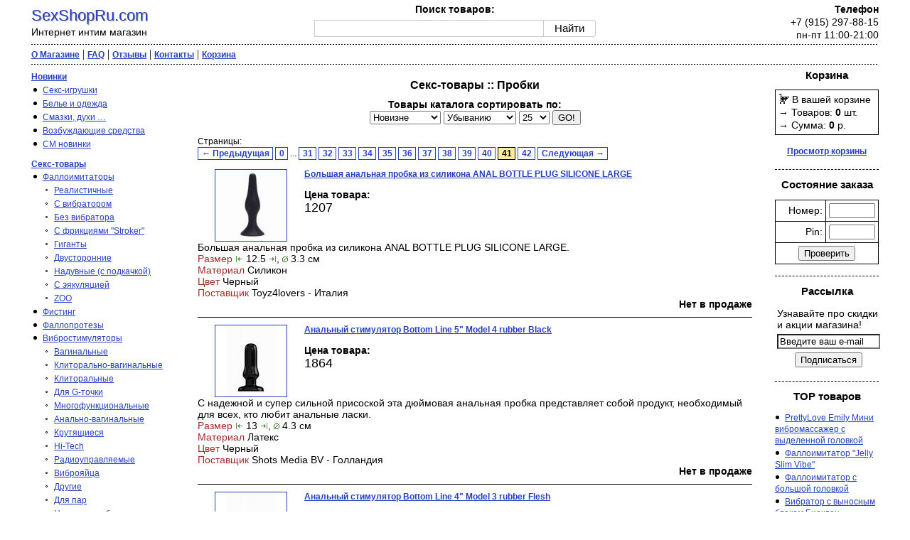

--- FILE ---
content_type: text/html; charset=windows-1251
request_url: https://sexshopru.com/group/69_41.html
body_size: 14461
content:
<html>
<head>
<title>Секс Шоп :: Секс-товары :: Пробки :: Страница 41</title>
<meta name="description" content="Раздел Секс-товары :: Пробки. Страница 41. Интернет интим магазин. Секс шоп с доставкой заказов на дом. Очень большой выбор товаров. Доставка почтой по России, ежедневно курьером в Москве.">
<meta name="keywords" content="секс шоп, интим магазин, сексшоп, sex shop, sexshop, интернет магазин, Секс-товары :: Пробки, секс игрушки, интимные товары, мастурбаторы, фаллоимитаторы, фаллопротезы, страпон, вагины, вакуумные помпы, пробки, смазки">
<meta http-equiv="Content-Type" content="text/html; charset=windows-1251">
<link href="/main.css" rel="stylesheet">
 <link type="text/css" rel="StyleSheet" href="/test/style.css" />
<link rel="SHORTCUT ICON" href="/favicon.ico">
<meta name=viewport content="width=device-width, initial-scale=1">
<script src="https://code.jquery.com/jquery-1.12.4.min.js" integrity="sha256-ZosEbRLbNQzLpnKIkEdrPv7lOy9C27hHQ+Xp8a4MxAQ=" crossorigin="anonymous"></script>
<script async src="/scroll-to-top.js"></script>
</head>
<body>

<div id="scroller" title="Наверх"></div>

<div id="logo">
 <div class="inner">
	 <a href="/" class="logo">SexShopRu.com</a><br>Интернет интим магазин
 </div>
</div>

<div id="search">
 <div class="inner">
     <b>Поиск товаров:</b><br>
    <div class="ya-site-form ya-site-form_inited_no" onclick="return {'action':'//sexshopru.com/filter.html','arrow':false,'bg':'transparent','fontsize':'15','fg':'#000000','language':'ru','logo':'rb','publicname':'','suggest':true,'target':'_self','tld':'ru','type':2,'usebigdictionary':false,'searchid':2272395,'input_fg':'#000000','input_bg':'#FFFFFF','input_fontStyle':'normal','input_fontWeight':'normal','input_placeholder':'','input_placeholderColor':'#000000','input_borderColor':'#cbcbcb','is_catalog':true}"><form action="//site.yandex.ru/search/site/catalog/" method="get" target="_self" accept-charset="utf-8"><input type="hidden" name="searchid" value="2272395"/><input type="hidden" name="l10n" value="ru"/><input type="hidden" name="reqenc" value=""/><input type="search" name="text" value="" style="outline: 0 !important;font-size: 15px !important;height: 24px !important;padding: 6px 10px 7px !important;border: 1px solid #ccc;border-radius: 0 !important;"/><input type="submit" value="?????" style="outline: 0 !important;font-size: 15px !important;background: #fff !important;color: #000 !important;height: 24px !important;padding: 0px 15px 1px !important;border: 1px solid #cbcbcb;margin: 0 0 0 -1px;border-radius: 0 3px 3px 0;"/></form></div><style type="text/css">.ya-page_js_yes .ya-site-form_inited_no { display: none; }.ya-site-form__input-text:focus,.ya-site-form__submit:focus {border-color: #d0ba65 !important;box-shadow: 0 0 10px #fc0 !important;}</style><script type="text/javascript">window.ya_site_path = { serp: "//site.yandex.ru/search/site/catalog/" };</script><script type="text/javascript">(function(w,d,c){var s=d.createElement('script'),h=d.getElementsByTagName('script')[0],e=d.documentElement;if((' '+e.className+' ').indexOf(' ya-page_js_yes ')===-1){e.className+=' ya-page_js_yes';}s.type='text/javascript';s.async=true;s.charset='utf-8';s.src=(d.location.protocol==='https:'?'https:':'http:')+'//site.yandex.net/v2.0/js/all.js';h.parentNode.insertBefore(s,h);(w[c]||(w[c]=[])).push(function(){Ya.Site.Form.init()})})(window,document,'yandex_site_callbacks');</script>
  </div>
</div>

<div id="phone">
 <div class="inner">
    <b>Телефон</b><br>
	 +7 (915) 297-88-15<br>
	 пн-пт 11:00-21:00
 </div>
</div>

<br>

<div id="nav">
 <div class="inner">
<table width="100%" border="0" cellspacing="4" cellpadding="0" align=center>
 <tr>
   <td colspan=3 background="/img/4x1.gif"><img src="/img/1px.gif" width="100%" height=1 border=0></td>
 </tr>
 <tr>
  <td colspan=3 valign=middle>
      <span class="catalogmenu"><a href="/catalog.html" class="menu"><b>Каталог товаров</b></a> |</span>
      <span class="aboutmenu"><a href="/about.html" class="menu"><b>О Магазине</b></a> |</span>
      <span class="faqmenu"><a href="/faq.html" class="menu"><b>FAQ</b></a> |</span>
      <span class="testimonialsmenu"><a href="/guestbook.php" class="menu"><b>Отзывы</b></a> |</span>
      <span class="contactsmenu"><a href="/contact.html" class="menu"><b>Контакты</b></a> |</span>
      <span class="basketmenu"><a href="/basket.html?view" class="menu"><b>Корзина</b></a></span>
  </td>
 </tr>
 <tr>
   <td colspan=3 background="/img/4x1.gif"><img src="/img/1px.gif" width="100%" height=1 border=0></td>
 </tr>
</table>
 </div>
</div>
<br>

<div id="container">
 <div class="innerflex">


<div id="leftcol">
 <div class="inner">


<ul class="one">
  <li><a href="/group/35_0.html" class="ltmenu"><b>Новинки</b></a>

	
    <ul class="two">
	  <li><a href="/group/139_0.html" class="ltmenu">Секс-игрушки</a>

		

	  </li>
    </ul>
	
    <ul class="two">
	  <li><a href="/group/140_0.html" class="ltmenu">Белье и одежда</a>

		

	  </li>
    </ul>
	
    <ul class="two">
	  <li><a href="/group/142_0.html" class="ltmenu">Смазки, духи …</a>

		

	  </li>
    </ul>
	
    <ul class="two">
	  <li><a href="/group/229_0.html" class="ltmenu">Возбуждающие средства</a>

		

	  </li>
    </ul>
	
    <ul class="two">
	  <li><a href="/group/239_0.html" class="ltmenu">СМ новинки</a>

		

	  </li>
    </ul>
	

  </li>
</ul>

<ul class="one">
  <li><a href="/group/36_0.html" class="ltmenu"><b>Секс-товары</b></a>

	
    <ul class="two">
	  <li><a href="/group/41_0.html" class="ltmenu">Фаллоимитаторы</a>

		
		<ul class="three">
		  <li><a href="/group/113_0.html" class="ltmenu">Реалистичные</a></li>
		</ul>
		
		<ul class="three">
		  <li><a href="/group/212_0.html" class="ltmenu">С вибратором</a></li>
		</ul>
		
		<ul class="three">
		  <li><a href="/group/213_0.html" class="ltmenu">Без вибратора</a></li>
		</ul>
		
		<ul class="three">
		  <li><a href="/group/185_0.html" class="ltmenu">С фрикциями "Stroker"</a></li>
		</ul>
		
		<ul class="three">
		  <li><a href="/group/68_0.html" class="ltmenu">Гиганты</a></li>
		</ul>
		
		<ul class="three">
		  <li><a href="/group/64_0.html" class="ltmenu">Двусторонние</a></li>
		</ul>
		
		<ul class="three">
		  <li><a href="/group/189_0.html" class="ltmenu">Надувные (с подкачкой)</a></li>
		</ul>
		
		<ul class="three">
		  <li><a href="/group/215_0.html" class="ltmenu">С эякуляцией</a></li>
		</ul>
		
		<ul class="three">
		  <li><a href="/group/260_0.html" class="ltmenu">ZOO</a></li>
		</ul>
		

	  </li>
    </ul>
	
    <ul class="two">
	  <li><a href="/group/271_0.html" class="ltmenu">Фистинг</a>

		

	  </li>
    </ul>
	
    <ul class="two">
	  <li><a href="/group/42_0.html" class="ltmenu">Фаллопротезы</a>

		

	  </li>
    </ul>
	
    <ul class="two">
	  <li><a href="/group/43_0.html" class="ltmenu">Вибростимуляторы</a>

		
		<ul class="three">
		  <li><a href="/group/66_0.html" class="ltmenu">Вагинальные</a></li>
		</ul>
		
		<ul class="three">
		  <li><a href="/group/268_0.html" class="ltmenu">Клиторально-вагинальные</a></li>
		</ul>
		
		<ul class="three">
		  <li><a href="/group/236_0.html" class="ltmenu">Клиторальные</a></li>
		</ul>
		
		<ul class="three">
		  <li><a href="/group/228_0.html" class="ltmenu">Для G-точки</a></li>
		</ul>
		
		<ul class="three">
		  <li><a href="/group/60_0.html" class="ltmenu">Многофункциональные</a></li>
		</ul>
		
		<ul class="three">
		  <li><a href="/group/238_0.html" class="ltmenu">Анально-вагинальные</a></li>
		</ul>
		
		<ul class="three">
		  <li><a href="/group/269_0.html" class="ltmenu">Крутящиеся</a></li>
		</ul>
		
		<ul class="three">
		  <li><a href="/group/230_0.html" class="ltmenu">Hi-Tech</a></li>
		</ul>
		
		<ul class="three">
		  <li><a href="/group/183_0.html" class="ltmenu">Радиоуправляемые</a></li>
		</ul>
		
		<ul class="three">
		  <li><a href="/group/252_0.html" class="ltmenu">Виброяйца</a></li>
		</ul>
		
		<ul class="three">
		  <li><a href="/group/72_0.html" class="ltmenu">Другие</a></li>
		</ul>
		
		<ul class="three">
		  <li><a href="/group/253_0.html" class="ltmenu">Для пар</a></li>
		</ul>
		
		<ul class="three">
		  <li><a href="/group/313_0.html" class="ltmenu">Насадки к вибраторам</a></li>
		</ul>
		

	  </li>
    </ul>
	
    <ul class="two">
	  <li><a href="/group/263_0.html" class="ltmenu">Электростимуляторы</a>

		

	  </li>
    </ul>
	
    <ul class="two">
	  <li><a href="/group/186_0.html" class="ltmenu">Мастурбаторы</a>

		
		<ul class="three">
		  <li><a href="/group/149_0.html" class="ltmenu">Из стекла</a></li>
		</ul>
		
		<ul class="three">
		  <li><a href="/group/187_0.html" class="ltmenu">Для женщин</a></li>
		</ul>
		
		<ul class="three">
		  <li><a href="/group/188_0.html" class="ltmenu">Для мужчин</a></li>
		</ul>
		

	  </li>
    </ul>
	
    <ul class="two">
	  <li><a href="/group/63_0.html" class="ltmenu">Страпоны</a>

		
		<ul class="three">
		  <li><a href="/group/256_0.html" class="ltmenu">Полный "Strap-On"</a></li>
		</ul>
		
		<ul class="three">
		  <li><a href="/group/258_0.html" class="ltmenu">Насадки для "Strap-On"</a></li>
		</ul>
		
		<ul class="three">
		  <li><a href="/group/259_0.html" class="ltmenu">Трусики для "Strap-On"</a></li>
		</ul>
		
		<ul class="three">
		  <li><a href="/group/270_0.html" class="ltmenu">"Strap-On" полый</a></li>
		</ul>
		

	  </li>
    </ul>
	
    <ul class="two">
	  <li><a href="/group/167_0.html" class="ltmenu">Для анального секса</a>

		
		<ul class="three">
		  <li><a href="/group/243_0.html" class="ltmenu">Анальные стимуляторы</a></li>
		</ul>
		
		<ul class="three">
		  <li><a href="/group/240_0.html" class="ltmenu">Массажеры простаты</a></li>
		</ul>
		
		<ul class="three">
		  <li><a href="/group/241_0.html" class="ltmenu">Цепочки, шарики</a></li>
		</ul>
		
		<ul class="three">
		  <li><a href="/group/67_0.html" class="ltmenu">Анальные вибраторы</a></li>
		</ul>
		

	  </li>
    </ul>
	
    <ul class="two">
	  <li><a href="/group/44_0.html" class="ltmenu">Наборы мастурбаторов</a>

		

	  </li>
    </ul>
	
    <ul class="two">
	  <li><a href="/group/45_0.html" class="ltmenu">Вакуумные помпы</a>

		
		<ul class="three">
		  <li><a href="/group/70_0.html" class="ltmenu">Для мужчин</a></li>
		</ul>
		
		<ul class="three">
		  <li><a href="/group/71_0.html" class="ltmenu">Для женщин</a></li>
		</ul>
		

	  </li>
    </ul>
	
    <ul class="two">
	  <li><a href="/group/266_0.html" class="ltmenu">Анусы-мастурбаторы</a>

		

	  </li>
    </ul>
	
    <ul class="two">
	  <li><a href="/group/46_0.html" class="ltmenu">Вагины-мастурбаторы</a>

		
		<ul class="three">
		  <li><a href="/group/217_0.html" class="ltmenu">Реалистичные</a></li>
		</ul>
		
		<ul class="three">
		  <li><a href="/group/218_0.html" class="ltmenu">С вибратором</a></li>
		</ul>
		
		<ul class="three">
		  <li><a href="/group/219_0.html" class="ltmenu">Без вибратора</a></li>
		</ul>
		

	  </li>
    </ul>
	
    <ul class="two">
	  <li><a href="/group/121_0.html" class="ltmenu">Оросимуляторы</a>

		

	  </li>
    </ul>
	
    <ul class="two">
	  <li><a href="/group/47_0.html" class="ltmenu">Куклы</a>

		
		<ul class="three">
		  <li><a href="/group/73_0.html" class="ltmenu">Реалистичные</a></li>
		</ul>
		
		<ul class="three">
		  <li><a href="/group/74_0.html" class="ltmenu">Средний класс</a></li>
		</ul>
		
		<ul class="three">
		  <li><a href="/group/75_0.html" class="ltmenu">Простые</a></li>
		</ul>
		
		<ul class="three">
		  <li><a href="/group/265_0.html" class="ltmenu">Мужчины</a></li>
		</ul>
		

	  </li>
    </ul>
	
    <ul class="two">
	  <li><a href="/group/244_0.html" class="ltmenu">Спринцовки</a>

		

	  </li>
    </ul>
	
    <ul class="two">
	  <li><a href="/group/103_0.html" class="ltmenu">Эротическая грудь</a>

		
		<ul class="three">
		  <li><a href="/group/133_0.html" class="ltmenu">Массажеры, протезы</a></li>
		</ul>
		
		<ul class="three">
		  <li><a href="/group/134_0.html" class="ltmenu">Кремы</a></li>
		</ul>
		

	  </li>
    </ul>
	
    <ul class="two">
	  <li><a href="/group/69_0.html" class="ltmenu">Пробки</a>

		

	  </li>
    </ul>
	
    <ul class="two">
	  <li><a href="/group/220_0.html" class="ltmenu">Шарики</a>

		

	  </li>
    </ul>
	
    <ul class="two">
	  <li><a href="/group/48_0.html" class="ltmenu">Кольца</a>

		

	  </li>
    </ul>
	
    <ul class="two">
	  <li><a href="/group/221_0.html" class="ltmenu">Насадки</a>

		

	  </li>
    </ul>
	
    <ul class="two">
	  <li><a href="/group/49_0.html" class="ltmenu">Сувениры</a>

		

	  </li>
    </ul>
	
    <ul class="two">
	  <li><a href="/group/34_0.html" class="ltmenu">БДСМ-товары</a>

		
		<ul class="three">
		  <li><a href="/group/222_0.html" class="ltmenu">Кандалы, наручники</a></li>
		</ul>
		
		<ul class="three">
		  <li><a href="/group/227_0.html" class="ltmenu">Кляпы</a></li>
		</ul>
		
		<ul class="three">
		  <li><a href="/group/226_0.html" class="ltmenu">Одежда, маски</a></li>
		</ul>
		
		<ul class="three">
		  <li><a href="/group/223_0.html" class="ltmenu">Ошейники</a></li>
		</ul>
		
		<ul class="three">
		  <li><a href="/group/224_0.html" class="ltmenu">Плетки, стимуляторы</a></li>
		</ul>
		
		<ul class="three">
		  <li><a href="/group/225_0.html" class="ltmenu">Цепи, подвески …</a></li>
		</ul>
		

	  </li>
    </ul>
	
    <ul class="two">
	  <li><a href="/group/145_0.html" class="ltmenu">Презервативы</a>

		

	  </li>
    </ul>
	
    <ul class="two">
	  <li><a href="/group/104_0.html" class="ltmenu">Аксессуары</a>

		

	  </li>
    </ul>
	
    <ul class="two">
	  <li><a href="/group/272_0.html" class="ltmenu">Стимуляторы уретры</a>

		

	  </li>
    </ul>
	

  </li>
</ul>

<ul class="one">
  <li><a href="/group/208_0.html" class="ltmenu"><b>Анальные украшения</b></a>

	

  </li>
</ul>

<ul class="one">
  <li><a href="/group/37_0.html" class="ltmenu"><b>Смазки, препараты</b></a>

	
    <ul class="two">
	  <li><a href="/group/84_0.html" class="ltmenu">Для женщин</a>

		

	  </li>
    </ul>
	
    <ul class="two">
	  <li><a href="/group/85_0.html" class="ltmenu">Для мужчин</a>

		

	  </li>
    </ul>
	
    <ul class="two">
	  <li><a href="/group/86_0.html" class="ltmenu">Для двоих</a>

		

	  </li>
    </ul>
	
    <ul class="two">
	  <li><a href="/group/126_0.html" class="ltmenu">Гели, смазки</a>

		

	  </li>
    </ul>
	
    <ul class="two">
	  <li><a href="/group/169_0.html" class="ltmenu">Для анального секса</a>

		

	  </li>
    </ul>
	
    <ul class="two">
	  <li><a href="/group/157_0.html" class="ltmenu">Для орального секса</a>

		

	  </li>
    </ul>
	
    <ul class="two">
	  <li><a href="/group/156_0.html" class="ltmenu">Для массажа</a>

		

	  </li>
    </ul>
	
    <ul class="two">
	  <li><a href="/group/107_0.html" class="ltmenu">Косметика</a>

		

	  </li>
    </ul>
	

  </li>
</ul>

<ul class="one">
  <li><a href="/group/209_0.html" class="ltmenu"><b>Интимные украшения</b></a>

	
    <ul class="two">
	  <li><a href="/group/136_0.html" class="ltmenu">Интимная бижутерия</a>

		

	  </li>
    </ul>
	
    <ul class="two">
	  <li><a href="/group/135_0.html" class="ltmenu">Подвески, цепочки для груди</a>

		

	  </li>
    </ul>
	

  </li>
</ul>

<ul class="one">
  <li><a href="/group/40_0.html" class="ltmenu"><b>Книги, альбомы</b></a>

	

  </li>
</ul>

<ul class="one">
  <li><a href="/group/143_0.html" class="ltmenu"><b>Духи с феромонами</b></a>

	
    <ul class="two">
	  <li><a href="/group/261_0.html" class="ltmenu">Женские</a>

		

	  </li>
    </ul>
	
    <ul class="two">
	  <li><a href="/group/262_0.html" class="ltmenu">Мужские</a>

		

	  </li>
    </ul>
	

  </li>
</ul>

<ul class="one">
  <li><a href="/group/137_0.html" class="ltmenu"><b>Станки для "оргий"</b></a>

	

  </li>
</ul>

<ul class="one">
  <li><a href="/group/184_0.html" class="ltmenu"><b>Увеличение пениса</b></a>

	

  </li>
</ul>

<ul class="one">
  <li><a href="/group/38_0.html" class="ltmenu"><b>Белье женское</b></a>

	
    <ul class="two">
	  <li><a href="/group/151_0.html" class="ltmenu">Корсеты</a>

		

	  </li>
    </ul>
	
    <ul class="two">
	  <li><a href="/group/116_0.html" class="ltmenu">Платья</a>

		
		<ul class="three">
		  <li><a href="/group/190_0.html" class="ltmenu">Платья для коктейлей</a></li>
		</ul>
		
		<ul class="three">
		  <li><a href="/group/191_0.html" class="ltmenu">Платья вечерние</a></li>
		</ul>
		
		<ul class="three">
		  <li><a href="/group/192_0.html" class="ltmenu">Интим-платья</a></li>
		</ul>
		
		<ul class="three">
		  <li><a href="/group/193_0.html" class="ltmenu">Платья сетки</a></li>
		</ul>
		
		<ul class="three">
		  <li><a href="/group/231_0.html" class="ltmenu">Другие платья</a></li>
		</ul>
		

	  </li>
    </ul>
	
    <ul class="two">
	  <li><a href="/group/91_0.html" class="ltmenu">Бюстье</a>

		

	  </li>
    </ul>
	
    <ul class="two">
	  <li><a href="/group/127_0.html" class="ltmenu">Боди</a>

		

	  </li>
    </ul>
	
    <ul class="two">
	  <li><a href="/group/234_0.html" class="ltmenu">Другие боди, сетки</a>

		

	  </li>
    </ul>
	
    <ul class="two">
	  <li><a href="/group/170_0.html" class="ltmenu">Комбинезоны</a>

		

	  </li>
    </ul>
	
    <ul class="two">
	  <li><a href="/group/216_0.html" class="ltmenu">Леггинсы</a>

		

	  </li>
    </ul>
	
    <ul class="two">
	  <li><a href="/group/92_0.html" class="ltmenu">Комплекты с бюстгалтером</a>

		

	  </li>
    </ul>
	
    <ul class="two">
	  <li><a href="/group/120_0.html" class="ltmenu">Комплекты с поясом</a>

		

	  </li>
    </ul>
	
    <ul class="two">
	  <li><a href="/group/154_0.html" class="ltmenu">Комплекты с топом</a>

		

	  </li>
    </ul>
	
    <ul class="two">
	  <li><a href="/group/232_0.html" class="ltmenu">Комплекты с юбочкой</a>

		

	  </li>
    </ul>
	
    <ul class="two">
	  <li><a href="/group/93_0.html" class="ltmenu">Сорочки</a>

		

	  </li>
    </ul>
	
    <ul class="two">
	  <li><a href="/group/173_0.html" class="ltmenu">Халаты</a>

		

	  </li>
    </ul>
	
    <ul class="two">
	  <li><a href="/group/94_0.html" class="ltmenu">Пеньюары</a>

		

	  </li>
    </ul>
	
    <ul class="two">
	  <li><a href="/group/95_0.html" class="ltmenu">Игровые костюмы, маски</a>

		

	  </li>
    </ul>
	
    <ul class="two">
	  <li><a href="/group/101_0.html" class="ltmenu">Сетки</a>

		
		<ul class="three">
		  <li><a href="/group/195_0.html" class="ltmenu">Комбинезоны</a></li>
		</ul>
		
		<ul class="three">
		  <li><a href="/group/198_0.html" class="ltmenu">Платья</a></li>
		</ul>
		
		<ul class="three">
		  <li><a href="/group/199_0.html" class="ltmenu">Боди, маечки, комплекты</a></li>
		</ul>
		
		<ul class="three">
		  <li><a href="/group/200_0.html" class="ltmenu">Чулки, колготки</a></li>
		</ul>
		

	  </li>
    </ul>
	
    <ul class="two">
	  <li><a href="/group/96_0.html" class="ltmenu">Трусики</a>

		
		<ul class="three">
		  <li><a href="/group/202_0.html" class="ltmenu">String</a></li>
		</ul>
		
		<ul class="three">
		  <li><a href="/group/204_0.html" class="ltmenu">G-String</a></li>
		</ul>
		
		<ul class="three">
		  <li><a href="/group/205_0.html" class="ltmenu">Thong</a></li>
		</ul>
		
		<ul class="three">
		  <li><a href="/group/206_0.html" class="ltmenu">Bikini</a></li>
		</ul>
		
		<ul class="three">
		  <li><a href="/group/207_0.html" class="ltmenu">Шортики</a></li>
		</ul>
		
		<ul class="three">
		  <li><a href="/group/274_0.html" class="ltmenu">Эксклюзив (original)</a></li>
		</ul>
		

	  </li>
    </ul>
	
    <ul class="two">
	  <li><a href="/group/97_0.html" class="ltmenu">Колготки</a>

		
		<ul class="three">
		  <li><a href="/group/210_0.html" class="ltmenu">Секс-колготки</a></li>
		</ul>
		
		<ul class="three">
		  <li><a href="/group/211_0.html" class="ltmenu">Повседневные</a></li>
		</ul>
		

	  </li>
    </ul>
	
    <ul class="two">
	  <li><a href="/group/201_0.html" class="ltmenu">Чулки</a>

		

	  </li>
    </ul>
	
    <ul class="two">
	  <li><a href="/group/98_0.html" class="ltmenu">Лаковое белье</a>

		

	  </li>
    </ul>
	
    <ul class="two">
	  <li><a href="/group/138_0.html" class="ltmenu">Белье из латекса</a>

		

	  </li>
    </ul>
	
    <ul class="two">
	  <li><a href="/group/144_0.html" class="ltmenu">Юбки, шорты, брюки</a>

		

	  </li>
    </ul>
	
    <ul class="two">
	  <li><a href="/group/153_0.html" class="ltmenu">Блузки, майки, топы</a>

		

	  </li>
    </ul>
	
    <ul class="two">
	  <li><a href="/group/131_0.html" class="ltmenu">Перчатки, подвязки, пэстисы</a>

		

	  </li>
    </ul>
	
    <ul class="two">
	  <li><a href="/group/171_0.html" class="ltmenu">Одежда из кожи</a>

		

	  </li>
    </ul>
	
    <ul class="two">
	  <li><a href="/group/177_0.html" class="ltmenu">Бюстгалтеры</a>

		

	  </li>
    </ul>
	
    <ul class="two">
	  <li><a href="/group/180_0.html" class="ltmenu">Большие размеры</a>

		

	  </li>
    </ul>
	

  </li>
</ul>

<ul class="one">
  <li><a href="/group/255_0.html" class="ltmenu"><b>Аксессуары для женщин</b></a>

	

  </li>
</ul>

<ul class="one">
  <li><a href="/group/128_0.html" class="ltmenu"><b>Белье мужское</b></a>

	
    <ul class="two">
	  <li><a href="/group/99_0.html" class="ltmenu">Боди, майки</a>

		

	  </li>
    </ul>
	
    <ul class="two">
	  <li><a href="/group/129_0.html" class="ltmenu">Трусы, шорты</a>

		

	  </li>
    </ul>
	
    <ul class="two">
	  <li><a href="/group/176_0.html" class="ltmenu">Игровые трусики</a>

		

	  </li>
    </ul>
	

  </li>
</ul>

<ul class="one">
  <li><a href="/group/179_0.html" class="ltmenu"><b>Красота и здоровье</b></a>

	

  </li>
</ul>

 </div>
</div>

<div id="centercol">
 <div class="inner">

    <h1 align=center class="h1">Секс-товары :: Пробки</h1>

<form method="post" action="/show.html" enctype="multipart/form-data" name="form">
<div align=center class='textinfo'><b>Товары каталога сортировать по:</b><br>
        <input type="hidden" name="id_cat" value="69">
        <input type="hidden" name="q" value="">
		<select name="sort" tabindex="1">
		<option value="id" >Новизне</option>
		<option value="price1" >Цене</option>
		<option value="title" >Названию</option>
		<option value="hit" >Продажам</option>
		<option value="price2" >Скидке</option>
		<option value="testimonial" %%SORT_TESTIMONIAL%%>Сообщениям</option>
		<option value="video" %%SORT_VIDEO%%>Есть видео</option>
		</select>                                    
		<select name="by" tabindex="2">
		<option  value="desc" >Убыванию</option>
		<option  value="asc" >Возрастанию</option>
		</select>           
		<select name="num_on_page" tabindex="3">
		<option  value="25" >25</option>
		<option  value="50" >50</option>
		<option  value="100" >100</option>
		<option  value="200" >200</option>
		<option  value="500" >500</option>
		</select>    			
		<input type="submit" value="GO!"> 
</div>
</form>


    <table width="100%" border="0" cellspacing="0" cellpadding="0">

<tr><td><p class='navinfo'>Страницы:<br> <a href='69_40.html' class='navinfoinavtive'>&larr; Предыдущая</a> <a href='69_0.html' class='navinfoinavtive'>0</a> ...  <a href='69_31.html' class='navinfoinavtive'>31</a> <a href='69_32.html' class='navinfoinavtive'>32</a> <a href='69_33.html' class='navinfoinavtive'>33</a> <a href='69_34.html' class='navinfoinavtive'>34</a> <a href='69_35.html' class='navinfoinavtive'>35</a> <a href='69_36.html' class='navinfoinavtive'>36</a> <a href='69_37.html' class='navinfoinavtive'>37</a> <a href='69_38.html' class='navinfoinavtive'>38</a> <a href='69_39.html' class='navinfoinavtive'>39</a> <a href='69_40.html' class='navinfoinavtive'>40</a> <span class='navinfoavtive'>41</span> <a href='69_42.html' class='navinfoinavtive'>42</a> <a href='69_42.html' class='navinfoinavtive'>Следующая &rarr;</a></p></td></tr>
    	<form action="/basket.html" method="POST" name="product0000045479">
    	<input type="hidden" name="p_id" value="0000045479">
    	<tr> 
          <td>
            <table width="100%" border="0" cellspacing="0" cellpadding="0" class="text">
              <tr> 
                <td width="150" align="center" valign="top"><a href="/product/33692.html"><img src="/images/ps0039554s.jpg" border=0 class="tovar" width="100" height="100"></a></td>
                <td valign=top>
				<a href="/product/33692.html" class="lk"><b>Большая анальная пробка из силикона ANAL BOTTLE PLUG SILICONE LARGE</b></a>
                  <p>
                  <b>Цена товара:</b><br>
				  <font size=+1>1207</font>
                </td>
              </tr>
			  <tr>
			    <td colspan=2>
                  Большая анальная пробка из силикона ANAL BOTTLE PLUG SILICONE LARGE.<br><font color=brown>Размер</font> <img border=0 src=/images/chr_len1.gif width=11 height=9> 12.5 <img border=0 src=/images/chr_len2.gif width=11 height=9>, <img border=0 src=/images/diam1.gif width=8 height=8> 3.3 см<br><font color=brown>Материал</font> Силикон<br><font color=brown>Цвет</font> Черный<br><font color=brown>Поставщик</font> Toyz4lovers - Италия
        		 </td>
              </tr>
              <tr>
                <td align=right colspan=2>
				    <b><nobr>Нет в продаже</nobr></b><br>
				   <div class="hrsl"></div>
				 </td>
              </tr>
            </table>
          </td>
     	</tr>
     	</form>
	
    	<form action="/basket.html" method="POST" name="product0000043411">
    	<input type="hidden" name="p_id" value="0000043411">
    	<tr> 
          <td>
            <table width="100%" border="0" cellspacing="0" cellpadding="0" class="text">
              <tr> 
                <td width="150" align="center" valign="top"><a href="/product/31725.html"><img src="/images/ps0040912s.jpg" border=0 class="tovar" width="100" height="100"></a></td>
                <td valign=top>
				<a href="/product/31725.html" class="lk"><b>Анальный стимулятор Bottom Line 5" Model 4 rubber Black </b></a>
                  <p>
                  <b>Цена товара:</b><br>
				  <font size=+1>1864</font>
                </td>
              </tr>
			  <tr>
			    <td colspan=2>
                  С надежной и супер сильной присоской эта дюймовая анальная пробка представляет собой продукт, необходимый для всех, кто любит анальные ласки. <br><font color=brown>Размер</font> <img border=0 src=/images/chr_len1.gif width=11 height=9> 13 <img border=0 src=/images/chr_len2.gif width=11 height=9>, <img border=0 src=/images/diam1.gif width=8 height=8> 4.3 см<br><font color=brown>Материал</font> Латекс<br><font color=brown>Цвет</font> Черный<br><font color=brown>Поставщик</font> Shots Media BV - Голландия
        		 </td>
              </tr>
              <tr>
                <td align=right colspan=2>
				    <b><nobr>Нет в продаже</nobr></b><br>
				   <div class="hrsl"></div>
				 </td>
              </tr>
            </table>
          </td>
     	</tr>
     	</form>
	
    	<form action="/basket.html" method="POST" name="product0000043393">
    	<input type="hidden" name="p_id" value="0000043393">
    	<tr> 
          <td>
            <table width="100%" border="0" cellspacing="0" cellpadding="0" class="text">
              <tr> 
                <td width="150" align="center" valign="top"><a href="/product/31707.html"><img src="/images/ps0040894s.jpg" border=0 class="tovar" width="100" height="100"></a></td>
                <td valign=top>
				<a href="/product/31707.html" class="lk"><b>Анальный стимулятор Bottom Line 4" Model 3 rubber Flesh </b></a>
                  <p>
                  <b>Цена товара:</b><br>
				  <font size=+1>1075</font>
                </td>
              </tr>
			  <tr>
			    <td colspan=2>
                  С надежной и супер сильной присоской эта анальная пробка представляет собой продукт, необходимый для всех, кто любит анальные ласки. <br><font color=brown>Размер</font> <img border=0 src=/images/chr_len1.gif width=11 height=9> 10.5 <img border=0 src=/images/chr_len2.gif width=11 height=9>, <img border=0 src=/images/diam1.gif width=8 height=8> 2.8 см<br><font color=brown>Материал</font> Резина<br><font color=brown>Цвет</font> Телесный<br><font color=brown>Поставщик</font> Shots Media BV - Голландия
        		 </td>
              </tr>
              <tr>
                <td align=right colspan=2>
				    <b><nobr>Нет в продаже</nobr></b><br>
				   <div class="hrsl"></div>
				 </td>
              </tr>
            </table>
          </td>
     	</tr>
     	</form>
	
    	<form action="/basket.html" method="POST" name="product0000043392">
    	<input type="hidden" name="p_id" value="0000043392">
    	<tr> 
          <td>
            <table width="100%" border="0" cellspacing="0" cellpadding="0" class="text">
              <tr> 
                <td width="150" align="center" valign="top"><a href="/product/31706.html"><img src="/images/ps0040893s.jpg" border=0 class="tovar" width="100" height="100"></a></td>
                <td valign=top>
				<a href="/product/31706.html" class="lk"><b>Анальный стимулятор Bottom Line 4" Model 3 rubber Black </b></a>
                  <p>
                  <b>Цена товара:</b><br>
				  <font size=+1>1132</font>
                </td>
              </tr>
			  <tr>
			    <td colspan=2>
                  С надежной и супер сильной присоской эта анальная пробка представляет собой продукт, необходимый для всех, кто любит анальные ласки.<br><font color=brown>Размер</font> <img border=0 src=/images/chr_len1.gif width=11 height=9> 10.5 <img border=0 src=/images/chr_len2.gif width=11 height=9>, <img border=0 src=/images/diam1.gif width=8 height=8> 2.8 см<br><font color=brown>Материал</font> Резина<br><font color=brown>Цвет</font> Черный<br><font color=brown>Поставщик</font> Shots Media BV - Голландия
        		 </td>
              </tr>
              <tr>
                <td align=right colspan=2>
				    <b><nobr>Нет в продаже</nobr></b><br>
				   <div class="hrsl"></div>
				 </td>
              </tr>
            </table>
          </td>
     	</tr>
     	</form>
	
    	<form action="/basket.html" method="POST" name="product0000043341">
    	<input type="hidden" name="p_id" value="0000043341">
    	<tr> 
          <td>
            <table width="100%" border="0" cellspacing="0" cellpadding="0" class="text">
              <tr> 
                <td width="150" align="center" valign="top"><a href="/product/31655.html"><img src="/images/ci0009130s.jpg" border=0 class="tovar" width="100" height="100"></a></td>
                <td valign=top>
				<a href="/product/31655.html" class="lk"><b>Анальная пробка черного цвета с серым лисьим хвостом </b></a>
                  <p>
                  <b>Цена товара:</b><br>
				  <font size=+1>3590</font>
                </td>
              </tr>
			  <tr>
			    <td colspan=2>
                  Анальная пробка, черного цвета, диаметр 4 см с серым лисьем хвостом. <br><font color=brown>Размер</font> <img border=0 src=/images/diam1.gif width=8 height=8> 4 см<br><font color=brown>Материал</font> Дерево, Натуральный мех<br><font color=brown>Цвет</font> Серый<br><font color=brown>Поставщик</font> Wild Lust - Россия
        		 </td>
              </tr>
              <tr>
                <td align=right colspan=2>
				    <b><nobr>Нет в продаже</nobr></b><br>
				   <div class="hrsl"></div>
				 </td>
              </tr>
            </table>
          </td>
     	</tr>
     	</form>
	
    	<form action="/basket.html" method="POST" name="product0000042470">
    	<input type="hidden" name="p_id" value="0000042470">
    	<tr> 
          <td>
            <table width="100%" border="0" cellspacing="0" cellpadding="0" class="text">
              <tr> 
                <td width="150" align="center" valign="top"><a href="/product/30947.html"><img src="/images/o560430s.jpg" border=0 class="tovar" width="100" height="100"></a></td>
                <td valign=top>
				<a href="/product/30947.html" class="lk"><b>Анальная пробка "Anal Blue"</b></a>
                  <p>
                  <b>Цена товара:</b><br>
				  <font size=+1>1017</font>
                </td>
              </tr>
			  <tr>
			    <td colspan=2>
                  Скользкая гелевая анальная пробка. С плавной регуляцией вибрации, влагонепроницаемая.<br><font color=brown>Материал</font> Прозрачный композитный материал, гелевое наполнение.<br><font color=brown>Размер</font> <img border=0 src=/images/chr_len1.gif width=11 height=9> 11 <img border=0 src=/images/chr_len2.gif width=11 height=9> , <img border=0 src=/images/diam1.gif width=8 height=8> - 1-3 см.<br><font color=brown>Поставщик</font> Orion - Германия
        		 </td>
              </tr>
              <tr>
                <td align=right colspan=2>
				    <b><nobr>Нет в продаже</nobr></b><br>
				   <div class="hrsl"></div>
				 </td>
              </tr>
            </table>
          </td>
     	</tr>
     	</form>
	
    	<form action="/basket.html" method="POST" name="product0000041697">
    	<input type="hidden" name="p_id" value="0000041697">
    	<tr> 
          <td>
            <table width="100%" border="0" cellspacing="0" cellpadding="0" class="text">
              <tr> 
                <td width="150" align="center" valign="top"><a href="/product/30296.html"><img src="/images/o514888s.jpg" border=0 class="tovar" width="100" height="100"></a></td>
                <td valign=top>
				<a href="/product/30296.html" class="lk"><b>Анальный маcтурбатор "Key to you"</b></a>
                  <p>
                  <b>Цена товара:</b><br>
				  <font size=+1>785</font>
                </td>
              </tr>
			  <tr>
			    <td colspan=2>
                  Анальный маcтурбатор "Ключ наслаждения". Мягкий, скользящий, с серебристым колечком <img border=0 src=/images/diam1.gif width=8 height=8> 4 см.<br><font color=brown>Материал</font> PVC/ABS<br><font color=brown>Размер</font> <img border=0 src=/images/chr_len1.gif width=11 height=9> 10,5 <img border=0 src=/images/chr_len2.gif width=11 height=9>,  <img border=0 src=/images/diam1.gif width=8 height=8> 1-2 см.<br><font color=brown>Поставщик</font> Orion - Германия
        		 </td>
              </tr>
              <tr>
                <td align=right colspan=2>
				    <b><nobr>Нет в продаже</nobr></b><br>
				   <div class="hrsl"></div>
				 </td>
              </tr>
            </table>
          </td>
     	</tr>
     	</form>
	
    	<form action="/basket.html" method="POST" name="product0000041338">
    	<input type="hidden" name="p_id" value="0000041338">
    	<tr> 
          <td>
            <table width="100%" border="0" cellspacing="0" cellpadding="0" class="text">
              <tr> 
                <td width="150" align="center" valign="top"><a href="/product/30108.html"><img src="/images/o504564s.jpg" border=0 class="tovar" width="100" height="100"></a></td>
                <td valign=top>
				<a href="/product/30108.html" class="lk"><b>Анальная пробка "Los Analos"</b></a>
                  <p>
                  <b>Цена товара:</b><br>
				  <font size=+1>930</font>
                </td>
              </tr>
			  <tr>
			    <td colspan=2>
                  Это волнообразная анальная пробка на присоске именно то, что вам нужно для сексуальных игр.<br><font color=brown>Материал</font> Силикон <br><font color=brown>Размер</font>  <img border=0 src=/images/chr_len1.gif width=11 height=9> 13  <img border=0 src=/images/chr_len2.gif width=11 height=9> ,  ввод <img border=0 src=/images/chr_len1.gif width=11 height=9> 10  <img border=0 src=/images/chr_len2.gif width=11 height=9>, <img border=0 src=/images/diam1.gif width=8 height=8> - 2,3-3 см<br><font color=brown>Поставщик</font> Distra - Германия.
        		 </td>
              </tr>
              <tr>
                <td align=right colspan=2>
				    <b><nobr>Нет в продаже</nobr></b><br>
				   <div class="hrsl"></div>
				 </td>
              </tr>
            </table>
          </td>
     	</tr>
     	</form>
	
    	<form action="/basket.html" method="POST" name="product0000040859">
    	<input type="hidden" name="p_id" value="0000040859">
    	<tr> 
          <td>
            <table width="100%" border="0" cellspacing="0" cellpadding="0" class="text">
              <tr> 
                <td width="150" align="center" valign="top"><a href="/product/29663.html"><img src="/images/ic0013813s.jpg" border=0 class="tovar" width="100" height="100"></a></td>
                <td valign=top>
				<a href="/product/29663.html" class="lk"><b>Анальный тоннель с большим отверстием</b></a>
                  <p>
                  <b>Цена товара:</b><br>
				  <font size=+1>1638</font>
                </td>
              </tr>
			  <tr>
			    <td colspan=2>
                  Анальный тоннель представляет собой втулку конусообразной формы с гладкой поверхностью и отверстием в середине. Приятный наощупь, не имеет швов - идеален для фистинга. Приятный голубой цвет. Имеет ограничительное устойчивое основание. <br><font color=brown>Размер</font> <img border=0 src=/images/chr_len1.gif width=11 height=9> 10.5 <img border=0 src=/images/chr_len2.gif width=11 height=9>, <img border=0 src=/images/diam1.gif width=8 height=8> 7 см<br><font color=brown>Материал</font> Силикон<br><font color=brown>Цвет</font> Голубой<br><font color=brown>Поставщик</font> EraSexa - Россия
        		 </td>
              </tr>
              <tr>
                <td align=right colspan=2>
				    <b><nobr>Нет в продаже</nobr></b><br>
				   <div class="hrsl"></div>
				 </td>
              </tr>
            </table>
          </td>
     	</tr>
     	</form>
	
    	<form action="/basket.html" method="POST" name="product0000040031">
    	<input type="hidden" name="p_id" value="0000040031">
    	<tr> 
          <td>
            <table width="100%" border="0" cellspacing="0" cellpadding="0" class="text">
              <tr> 
                <td width="150" align="center" valign="top"><a href="/product/28864.html"><img src="/images/o523470s.jpg" border=0 class="tovar" width="100" height="100"></a></td>
                <td valign=top>
				<a href="/product/28864.html" class="lk"><b>Пробка в виде пениса</b></a>
                  <p>
                  <b>Цена товара:</b><br>
				  <font size=+1>945</font>
                </td>
              </tr>
			  <tr>
			    <td colspan=2>
                  Реалистичная анально-вагинальная пробка с присоской в виде пениса, очень гибкая и скользящая.<br><font color=brown>Материал</font> ПВХ<br><font color=brown>Поставщик</font> Orion - Германия
        		 </td>
              </tr>
              <tr>
                <td align=right colspan=2>
				    <b><nobr>Нет в продаже</nobr></b><br>
				   <div class="hrsl"></div>
				 </td>
              </tr>
            </table>
          </td>
     	</tr>
     	</form>
	
    	<form action="/basket.html" method="POST" name="product0000037359">
    	<input type="hidden" name="p_id" value="0000037359">
    	<tr> 
          <td>
            <table width="100%" border="0" cellspacing="0" cellpadding="0" class="text">
              <tr> 
                <td width="150" align="center" valign="top"><a href="/product/26521.html"><img src="/images/o559229s.jpg" border=0 class="tovar" width="100" height="100"></a></td>
                <td valign=top>
				<a href="/product/26521.html" class="lk"><b>Пробка с грушей "Black Sexbomb"</b></a>
                  <p>
                  <b>Цена товара:</b><br>
				  <font size=+1>1839</font>
                </td>
              </tr>
			  <tr>
			    <td colspan=2>
                  Вы можете получить глубокое вагинальное  удовлетворение от использования мягкой латексной пробки с вибратором и грушей, позволяющей дозированно увеличивать ее объем<br><font color=brown>Назначение</font> Мастурбация, вагинальный гейша-тренинг<br><font color=brown>Материал</font> Латекс<br><font color=brown>Размер</font> <img border=0 src=/images/chr_len1.gif width=11 height=9> 13 <img border=0 src=/images/chr_len2.gif width=11 height=9>,  <img border=0 src=/images/diam1.gif width=8 height=8> -  4 см.<br><font color=brown>Поставщик</font> Orion - Германия
        		 </td>
              </tr>
              <tr>
                <td align=right colspan=2>
				    <b><nobr>Нет в продаже</nobr></b><br>
				   <div class="hrsl"></div>
				 </td>
              </tr>
            </table>
          </td>
     	</tr>
     	</form>
	
    	<form action="/basket.html" method="POST" name="product0000037300">
    	<input type="hidden" name="p_id" value="0000037300">
    	<tr> 
          <td>
            <table width="100%" border="0" cellspacing="0" cellpadding="0" class="text">
              <tr> 
                <td width="150" align="center" valign="top"><a href="/product/26462.html"><img src="/images/sl61325072020000s.jpg" border=0 class="tovar" width="100" height="100"></a></td>
                <td valign=top>
				<a href="/product/26462.html" class="lk"><b>Backdoor Friend S</b></a>
                  <p>
                  <b>Цена товара:</b><br>
				  <font size=+1>1229</font>
                </td>
              </tr>
			  <tr>
			    <td colspan=2>
                  <font color=brown>Размер</font> <img border=0 src=/images/chr_len1.gif width=11 height=9> 8 <img border=0 src=/images/chr_len2.gif width=11 height=9>, <img border=0 src=/images/diam1.gif width=8 height=8> 2.8 см<br><font color=brown>Материал</font> Силикон<br><font color=brown>Цвет</font> Черный<br><font color=brown>Поставщик</font> Orion - Германия
        		 </td>
              </tr>
              <tr>
                <td align=right colspan=2>
				    <b><nobr>Нет в продаже</nobr></b><br>
				   <div class="hrsl"></div>
				 </td>
              </tr>
            </table>
          </td>
     	</tr>
     	</form>
	
    	<form action="/basket.html" method="POST" name="product0000037296">
    	<input type="hidden" name="p_id" value="0000037296">
    	<tr> 
          <td>
            <table width="100%" border="0" cellspacing="0" cellpadding="0" class="text">
              <tr> 
                <td width="150" align="center" valign="top"><a href="/product/26458.html"><img src="/images/o503797s.jpg" border=0 class="tovar" width="100" height="100"></a></td>
                <td valign=top>
				<a href="/product/26458.html" class="lk"><b>Анальная пробка на присоске</b></a>
                  <p>
                  <b>Цена товара:</b><br>
				  <font size=+1>1304</font>
                </td>
              </tr>
			  <tr>
			    <td colspan=2>
                  Идеальная с анатомической точки зрения анальная пробка с узким нежным кончиком. Нежная, как шелк, поверхность способствует "гладкой" стимуляции анальной области.<br><font color=brown>Материал</font>  Силикон<br><font color=brown>Размер</font> <img border=0 src=/images/chr_len1.gif width=11 height=9> 12 <img border=0 src=/images/chr_len2.gif width=11 height=9>, рабочая <img border=0 src=/images/chr_len1.gif width=11 height=9> 10,5 <img border=0 src=/images/chr_len2.gif width=11 height=9>,  <img border=0 src=/images/diam1.gif width=8 height=8> 1-4 см.<br><font color=brown>Поставщик</font> Orion - Германия
        		 </td>
              </tr>
              <tr>
                <td align=right colspan=2>
				    <b><nobr>Нет в продаже</nobr></b><br>
				   <div class="hrsl"></div>
				 </td>
              </tr>
            </table>
          </td>
     	</tr>
     	</form>
	
    	<form action="/basket.html" method="POST" name="product0000037295">
    	<input type="hidden" name="p_id" value="0000037295">
    	<tr> 
          <td>
            <table width="100%" border="0" cellspacing="0" cellpadding="0" class="text">
              <tr> 
                <td width="150" align="center" valign="top"><a href="/product/26457.html"><img src="/images/o503690s.jpg" border=0 class="tovar" width="100" height="100"></a></td>
                <td valign=top>
				<a href="/product/26457.html" class="lk"><b>Анальная пробка  "Smile pointer "</b></a>
                  <p>
                  <b>Цена товара:</b><br>
				  <font size=+1>974</font>
                </td>
              </tr>
			  <tr>
			    <td colspan=2>
                  Идеальная, с анатомической точки зрения, анальная пробка с нежным кончиком и рсширяющимся ребристым стволом. На ножке-присоске.<br><font color=brown>Размер</font> Общая длина <img border=0 src=/images/chr_len1.gif width=11 height=9> 9,7 <img border=0 src=/images/chr_len2.gif width=11 height=9>,  <img border=0 src=/images/diam1.gif width=8 height=8> 0,5-3,2 см<br><font color=brown>Материал</font> Силикон<br><font color=brown>Поставщик</font> Orion - Германия
        		 </td>
              </tr>
              <tr>
                <td align=right colspan=2>
				    <b><nobr>Нет в продаже</nobr></b><br>
				   <div class="hrsl"></div>
				 </td>
              </tr>
            </table>
          </td>
     	</tr>
     	</form>
	
    	<form action="/basket.html" method="POST" name="product0000036449">
    	<input type="hidden" name="p_id" value="0000036449">
    	<tr> 
          <td>
            <table width="100%" border="0" cellspacing="0" cellpadding="0" class="text">
              <tr> 
                <td width="150" align="center" valign="top"><a href="/product/25729.html"><img src="/images/ic0012588s.jpg" border=0 class="tovar" width="100" height="100"></a></td>
                <td valign=top>
				<a href="/product/25729.html" class="lk"><b>Анальная силиконовая пирамида</b></a>
                  <p>
                  <b>Цена товара:</b><br>
				  <font size=+1>3657</font>
                </td>
              </tr>
			  <tr>
			    <td colspan=2>
                  Анальная втулка с ребристой поверхностью. Приятная наощупь, не имеет швов - идеальна для фистинга. Приятный мятный цвет. Имеет ограничительное устойчивое основание. <br><font color=brown>Размер</font> <img border=0 src=/images/chr_len1.gif width=11 height=9> 25.5 <img border=0 src=/images/chr_len2.gif width=11 height=9>, <img border=0 src=/images/diam1.gif width=8 height=8> 7.5 см<br><font color=brown>Материал</font> Силикон<br><font color=brown>Цвет</font> Голубой<br><font color=brown>Поставщик</font> EraSexa - Россия
        		 </td>
              </tr>
              <tr>
                <td align=right colspan=2>
				    <b><nobr>Нет в продаже</nobr></b><br>
				   <div class="hrsl"></div>
				 </td>
              </tr>
            </table>
          </td>
     	</tr>
     	</form>
	
    	<form action="/basket.html" method="POST" name="product0000033194">
    	<input type="hidden" name="p_id" value="0000033194">
    	<tr> 
          <td>
            <table width="100%" border="0" cellspacing="0" cellpadding="0" class="text">
              <tr> 
                <td width="150" align="center" valign="top"><a href="/product/22474.html"><img src="/images/sp0032764s.jpg" border=0 class="tovar" width="100" height="100"></a></td>
                <td valign=top>
				<a href="/product/22474.html" class="lk"><b>Плаг анальный средний </b></a>
                  <p>
                  <b>Цена товара:</b><br>
				  <font size=+1>342</font>
                </td>
              </tr>
			  <tr>
			    <td colspan=2>
                  Натуральный телесный цвет, классический размер, анатомическая форма, качественный материал – все эти характеристики совмещает в себе плаг-массажер 446800ru. для анального секса. Такой аксессуар создан для настоящих мужчин. Изысканная анальная пробка способна пробудить откровенные фантазии и нескромные желания. <br><font color=brown>Поставщик</font> А-Полимер - Россия
        		 </td>
              </tr>
              <tr>
                <td align=right colspan=2>
				    <b><nobr>Нет в продаже</nobr></b><br>
				   <div class="hrsl"></div>
				 </td>
              </tr>
            </table>
          </td>
     	</tr>
     	</form>
	
    	<form action="/basket.html" method="POST" name="product0000033143">
    	<input type="hidden" name="p_id" value="0000033143">
    	<tr> 
          <td>
            <table width="100%" border="0" cellspacing="0" cellpadding="0" class="text">
              <tr> 
                <td width="150" align="center" valign="top"><a href="/product/22423.html"><img src="/images/ps0032741s.jpg" border=0 class="tovar" width="100" height="100"></a></td>
                <td valign=top>
				<a href="/product/22423.html" class="lk"><b>Плаг гелевый 436900ru</b></a>
                  <p>
                  <b>Цена товара:</b><br>
				  <font size=+1>298</font>
                </td>
              </tr>
			  <tr>
			    <td colspan=2>
                  Плаг гелевый 436900ru. с сочной реалистичной головкой станет как отличным стимулятором простаты для мужчин, так и секс-игрушкой для взаимных страстных анальных ласк. Основание-ограничитель позволит использовать плаг-массажер абсолютно безопасно. Плаг гелевый сможет подарить массу непередаваемых ощущений, минут экстаза и страсти, а отсутствие запаха и швов в секс-игрушке станет дополнительным плюсом,<br><font color=brown>Поставщик</font> А-Полимер - Россия
        		 </td>
              </tr>
              <tr>
                <td align=right colspan=2>
				    <b><nobr>Нет в продаже</nobr></b><br>
				   <div class="hrsl"></div>
				 </td>
              </tr>
            </table>
          </td>
     	</tr>
     	</form>
	
    	<form action="/basket.html" method="POST" name="product0000033141">
    	<input type="hidden" name="p_id" value="0000033141">
    	<tr> 
          <td>
            <table width="100%" border="0" cellspacing="0" cellpadding="0" class="text">
              <tr> 
                <td width="150" align="center" valign="top"><a href="/product/22421.html"><img src="/images/ps0032739s.jpg" border=0 class="tovar" width="100" height="100"></a></td>
                <td valign=top>
				<a href="/product/22421.html" class="lk"><b>Плаг гелевый</b></a>
                  <p>
                  <b>Цена товара:</b><br>
				  <font size=+1>294</font>
                </td>
              </tr>
			  <tr>
			    <td colspan=2>
                  Плаг-массажер с удобным основанием и рифленой поверхностью станет любимой секс-игрушкой для анальных ласк, которая сможет разнообразить ощущения и привнести новые эмоции в интимную жизнь. Этот анальный стимулятор может быть применим мужчинами еще и в профилактических целях для массажей предстательной железы. <br><font color=brown>Размер</font> <img border=0 src=/images/chr_len1.gif width=11 height=9> 14 <img border=0 src=/images/chr_len2.gif width=11 height=9>, <img border=0 src=/images/diam1.gif width=8 height=8> 4.3 см<br><font color=brown>Материал</font> Гелевое наполнение, ПВХ<br><font color=brown>Цвет</font> Розовый<br><font color=brown>Поставщик</font> А-Полимер - Россия
        		 </td>
              </tr>
              <tr>
                <td align=right colspan=2>
				    <b><nobr>Нет в продаже</nobr></b><br>
				   <div class="hrsl"></div>
				 </td>
              </tr>
            </table>
          </td>
     	</tr>
     	</form>
	
    	<form action="/basket.html" method="POST" name="product0000033026">
    	<input type="hidden" name="p_id" value="0000033026">
    	<tr> 
          <td>
            <table width="100%" border="0" cellspacing="0" cellpadding="0" class="text">
              <tr> 
                <td width="150" align="center" valign="top"><a href="/product/22306.html"><img src="/images/ps0019522s.jpg" border=0 class="tovar" width="100" height="100"></a></td>
                <td valign=top>
				<a href="/product/22306.html" class="lk"><b>Анальная пробка HEAVY METAL </b></a>
                  <p>
                  <b>Цена товара:</b><br>
				  <font size=+1>2298</font>
                </td>
              </tr>
			  <tr>
			    <td colspan=2>
                  Анальная пробка имеет очень стильный дизайн, ведь выполнена из алюминия, поэтому ей присущ яркий металлический блеск. Благодаря упругости этого материала, женщина сможет сделать ярче свои ощущения во время полового акта. Форма ромба делает анальный стимулятор очень удобным для введения, гладкая поверхность обеспечивает отличное скольжение. <br><font color=brown>Размер</font> <img border=0 src=/images/chr_len1.gif width=11 height=9> 10 <img border=0 src=/images/chr_len2.gif width=11 height=9>, <img border=0 src=/images/diam1.gif width=8 height=8> 3.5 см<br><font color=brown>Материал</font> Металл<br><font color=brown>Цвет</font> Серебристый<br><font color=brown>Поставщик</font> Gopaldas - Китай, Seven Creations - Китай
        		 </td>
              </tr>
              <tr>
                <td align=right colspan=2>
				    <b><nobr>Нет в продаже</nobr></b><br>
				   <div class="hrsl"></div>
				 </td>
              </tr>
            </table>
          </td>
     	</tr>
     	</form>
	
    	<form action="/basket.html" method="POST" name="product0000032899">
    	<input type="hidden" name="p_id" value="0000032899">
    	<tr> 
          <td>
            <table width="100%" border="0" cellspacing="0" cellpadding="0" class="text">
              <tr> 
                <td width="150" align="center" valign="top"><a href="/product/22179.html"><img src="/images/ps0032720s.jpg" border=0 class="tovar" width="100" height="100"></a></td>
                <td valign=top>
				<a href="/product/22179.html" class="lk"><b>Анальная пробка с тонированным красным хвостом </b></a>
                  <p>
                  <b>Цена товара:</b><br>
				  <font size=+1>3464</font>
                </td>
              </tr>
			  <tr>
			    <td colspan=2>
                  Анальная пробка с тонированным красным лисьим хвостом. <br><font color=brown>Размер</font> <img border=0 src=/images/diam1.gif width=8 height=8> 6 см<br><font color=brown>Материал</font> Дерево, Натуральный мех<br><font color=brown>Цвет</font> Черный<br><font color=brown>Поставщик</font> Wild Lust - Россия
        		 </td>
              </tr>
              <tr>
                <td align=right colspan=2>
				    <b><nobr>Нет в продаже</nobr></b><br>
				   <div class="hrsl"></div>
				 </td>
              </tr>
            </table>
          </td>
     	</tr>
     	</form>
	
    	<form action="/basket.html" method="POST" name="product0000032897">
    	<input type="hidden" name="p_id" value="0000032897">
    	<tr> 
          <td>
            <table width="100%" border="0" cellspacing="0" cellpadding="0" class="text">
              <tr> 
                <td width="150" align="center" valign="top"><a href="/product/22177.html"><img src="/images/ps0037731s.jpg" border=0 class="tovar" width="100" height="100"></a></td>
                <td valign=top>
				<a href="/product/22177.html" class="lk"><b>Анальная пробка чёрного цвета с серым лисьим хвостом </b></a>
                  <p>
                  <b>Цена товара:</b><br>
				  <font size=+1>3790</font>
                </td>
              </tr>
			  <tr>
			    <td colspan=2>
                  Анальная пробка, черного цвета с лисьем хвостом чернобурка. <br><font color=brown>Размер</font> <img border=0 src=/images/diam1.gif width=8 height=8> 6 см<br><font color=brown>Материал</font> Дерево, Натуральный мех<br><font color=brown>Цвет</font> Серый<br><font color=brown>Поставщик</font> Wild Lust - Россия
        		 </td>
              </tr>
              <tr>
                <td align=right colspan=2>
				    <b><nobr>Нет в продаже</nobr></b><br>
				   <div class="hrsl"></div>
				 </td>
              </tr>
            </table>
          </td>
     	</tr>
     	</form>
	
    	<form action="/basket.html" method="POST" name="product0000032891">
    	<input type="hidden" name="p_id" value="0000032891">
    	<tr> 
          <td>
            <table width="100%" border="0" cellspacing="0" cellpadding="0" class="text">
              <tr> 
                <td width="150" align="center" valign="top"><a href="/product/22171.html"><img src="/images/ps0016581s.jpg" border=0 class="tovar" width="100" height="100"></a></td>
                <td valign=top>
				<a href="/product/22171.html" class="lk"><b>Анальная пробка с тонированным лисьим хвостом</b></a>
                  <p>
                  <b>Цена товара:</b><br>
				  <font size=+1>3732</font>
                </td>
              </tr>
			  <tr>
			    <td colspan=2>
                  Анальная пробка, черного цвета, диаметр 4 см с тонированным лисьим хвостом. <br><font color=brown>Размер</font> <img border=0 src=/images/diam1.gif width=8 height=8> 4 см<br><font color=brown>Материал</font> Дерево, Натуральный мех<br><font color=brown>Поставщик</font> Wild Lust - Россия
        		 </td>
              </tr>
              <tr>
                <td align=right colspan=2>
				    <b><nobr>Нет в продаже</nobr></b><br>
				   <div class="hrsl"></div>
				 </td>
              </tr>
            </table>
          </td>
     	</tr>
     	</form>
	
    	<form action="/basket.html" method="POST" name="product0000032888">
    	<input type="hidden" name="p_id" value="0000032888">
    	<tr> 
          <td>
            <table width="100%" border="0" cellspacing="0" cellpadding="0" class="text">
              <tr> 
                <td width="150" align="center" valign="top"><a href="/product/22168.html"><img src="/images/ps0016579s.jpg" border=0 class="tovar" width="100" height="100"></a></td>
                <td valign=top>
				<a href="/product/22168.html" class="lk"><b>Анальная пробка  с лисьим хвостом чернобурка </b></a>
                  <p>
                  <b>Цена товара:</b><br>
				  <font size=+1>3686</font>
                </td>
              </tr>
			  <tr>
			    <td colspan=2>
                  Анальная пробка, черного цвета, диаметр 4 см с  лисьем хвостом чернобурка. <br><font color=brown>Размер</font> <img border=0 src=/images/diam1.gif width=8 height=8> 4 см<br><font color=brown>Материал</font> Дерево, Натуральный мех<br><font color=brown>Цвет</font> Черный<br><font color=brown>Поставщик</font> Wild Lust - Россия
        		 </td>
              </tr>
              <tr>
                <td align=right colspan=2>
				    <b><nobr>Нет в продаже</nobr></b><br>
				   <div class="hrsl"></div>
				 </td>
              </tr>
            </table>
          </td>
     	</tr>
     	</form>
	
    	<form action="/basket.html" method="POST" name="product0000032886">
    	<input type="hidden" name="p_id" value="0000032886">
    	<tr> 
          <td>
            <table width="100%" border="0" cellspacing="0" cellpadding="0" class="text">
              <tr> 
                <td width="150" align="center" valign="top"><a href="/product/22166.html"><img src="/images/ps0016575s.jpg" border=0 class="tovar" width="100" height="100"></a></td>
                <td valign=top>
				<a href="/product/22166.html" class="lk"><b>Анальная пробка черного цвета диам.32мм с тонированным лисьим хвостом BF32black/greyrh</b></a>
                  <p>
                  <b>Цена товара:</b><br>
				  <font size=+1>3648</font>
                </td>
              </tr>
			  <tr>
			    <td colspan=2>
                  Анальная пробка черного цвета. Диаметр - 3,2 см. С тонированным лисьим хвостом. Материал: дерево, лак, натуральный мех.<br><font color=brown>Поставщик</font> Wild Lust
        		 </td>
              </tr>
              <tr>
                <td align=right colspan=2>
				    <b><nobr>Нет в продаже</nobr></b><br>
				   <div class="hrsl"></div>
				 </td>
              </tr>
            </table>
          </td>
     	</tr>
     	</form>
	
    	<form action="/basket.html" method="POST" name="product0000032885">
    	<input type="hidden" name="p_id" value="0000032885">
    	<tr> 
          <td>
            <table width="100%" border="0" cellspacing="0" cellpadding="0" class="text">
              <tr> 
                <td width="150" align="center" valign="top"><a href="/product/22165.html"><img src="/images/ps0016572s.jpg" border=0 class="tovar" width="100" height="100"></a></td>
                <td valign=top>
				<a href="/product/22165.html" class="lk"><b>Анальная пробка черного цвета с рыжим лисьим хвостом </b></a>
                  <p>
                  <b>Цена товара:</b><br>
				  <font size=+1>3590</font>
                </td>
              </tr>
			  <tr>
			    <td colspan=2>
                  Анальная пробка черного цвета с рыжим лисьим хвостом <br><font color=brown>Размер</font> <img border=0 src=/images/diam1.gif width=8 height=8> 3.2 см<br><font color=brown>Материал</font> Дерево, Лаковое покрытие, Натуральный мех<br><font color=brown>Цвет</font> Черный<br><font color=brown>Поставщик</font> Wild Lust - Россия
        		 </td>
              </tr>
              <tr>
                <td align=right colspan=2>
				    <b><nobr>Нет в продаже</nobr></b><br>
				   <div class="hrsl"></div>
				 </td>
              </tr>
            </table>
          </td>
     	</tr>
     	</form>
	<tr><td><p class='navinfo'>Страницы:<br> <a href='69_40.html' class='navinfoinavtive'>&larr; Предыдущая</a> <a href='69_0.html' class='navinfoinavtive'>0</a> ...  <a href='69_31.html' class='navinfoinavtive'>31</a> <a href='69_32.html' class='navinfoinavtive'>32</a> <a href='69_33.html' class='navinfoinavtive'>33</a> <a href='69_34.html' class='navinfoinavtive'>34</a> <a href='69_35.html' class='navinfoinavtive'>35</a> <a href='69_36.html' class='navinfoinavtive'>36</a> <a href='69_37.html' class='navinfoinavtive'>37</a> <a href='69_38.html' class='navinfoinavtive'>38</a> <a href='69_39.html' class='navinfoinavtive'>39</a> <a href='69_40.html' class='navinfoinavtive'>40</a> <span class='navinfoavtive'>41</span> <a href='69_42.html' class='navinfoinavtive'>42</a> <a href='69_42.html' class='navinfoinavtive'>Следующая &rarr;</a></p></td></tr>
    
     </table> 

 </div>
</div>


<div id="rightcol">
 <div class="inner">
	    <h2 align=center class="h2">Корзина</h2>
        <div class="basket">
        <img src="/img/basket.png" width=16 height=16 border=0 align=left>
        В вашей корзине
		<br>
		 &rarr; Товаров: <b>0</b> шт.<br> &rarr; Cумма: <b>0</b> р.		</div>
        <p align=center><a href="/basket.html?view" class="ltmenu"><b>Просмотр корзины</b></a></p>

<div class="hr"></div>

	    <h2 align=center class="h2">Состояние заказа</h2>
      <form action='/status.html' name=order method='post'>


<table border=0 cellspacing=0 cellpadding=0 width="100%">
 <tr>
  <td bgcolor='#000000'>




<table align=center border=0 class='text' cellspacing=1 cellpadding=4 width="100%">
 <tr>
   <td align=right  bgcolor='#ffffff' width='50%'>Номер:</b></td>
   <td bgcolor='#ffffff' width='50%'>
       <input type=text size=6 maxlength=7 value='' name=status>
	</td>
  </tr>
  <tr>
   <td bgcolor='#ffffff' align=right>Pin:</td>
   <td bgcolor='#ffffff'><input type=text size=6 maxlength=4 value='' name=pin></td>
  </tr>
 <tr>
   <td colspan=2 align=center bgcolor='#ffffff'>  
   
    <input type=submit value='Проверить'>
	</td>

</tr>
</table>



    </td>
   </tr>
 </table>  
<input type=hidden value='1' name=action>
</form>

<div class="hr"></div>

<form method="POST" action="https://cp.unisender.com/ru/subscribe?hash=56wib6nc49u84pxyd7r7isp493cff437rtgoiordzwxckne4sh3wy" name="subscribtion_form" target="_blank">
	    <h2 align=center class="h2">Рассылка</h2>
<table align=center border=0 class='text' cellspacing=1 cellpadding=2 width="100%">
 <tr>
  <td>Узнавайте про скидки и акции магазина!</td>
 </tr>
 <tr>
  <td>
	<input type="text" name="email" value="Введите ваш e-mail" size=16  value="Введите ваш e-mail" title="Введите ваш e-mail" onfocus="this.style.backgroundColor='#FFFFFF';this.value='';" onblur="this.style.backgroundColor='#FFFFFF';if (this.value != '') {this.onfocus = function(){this.style.backgroundColor='#FFFFFF';};} else this.value='Введите ваш e-mail';" style="background-color: rgb(255, 255, 255);">
 </td>
 </tr>
 <tr>
  <td align=center>
    <input type="submit" value="Подписаться">
    <input type="hidden" name="charset" value="UTF-8">
    <input type="hidden" name="default_list_id" value="8665191">
    <input type="hidden" name="overwrite" value="2">
    <input type="hidden" name="is_v5" value="1">
  </td>
 </tr>
</table>
</form>

<div class="hr"></div>

	    <h2 align=center class="h2">TOP товаров</h2>
      <ul class='top'><li><a href='/product/63361.html' class='ltmenu'>PrettyLove Emily Мини вибромассажер с выделенной головкой</a></li><li><a href='/product/64245.html' class='ltmenu'>Фаллоимитатор "Jelly Slim Vibe"</a></li><li><a href='/product/63367.html' class='ltmenu'>Фаллоимитатор с большой головкой</a></li><li><a href='/product/61639.html' class='ltmenu'>Вибратор с выносным блоком Биоклон </a></li><li><a href='/product/63146.html' class='ltmenu'>Мастурбатор с вибро-кольцом Satisfaction Magazine School mistress</a></li><li><a href='/product/63481.html' class='ltmenu'>Мастурбатор мини-дева </a></li><li><a href='/product/63198.html' class='ltmenu'>Вибратор A-toys Multi-Speed</a></li><li><a href='/product/59491.html' class='ltmenu'>Напиток Yxaiio с феромонами, 196 мл</a></li><li><a href='/product/64104.html' class='ltmenu'>Вибратор на присоске телесный, 7 режимов вибрации, </a></li><li><a href='/product/64222.html' class='ltmenu'>Фаллоимитатор "RealistixXx Number Two"</a></li></ul>

<div class="hr"></div>

	    <h2 align=center class="h2">Новинки</h2>
      <ul class='new'><li><a href='/product/64580.html' class='ltmenu'>Трусики Sitabella HARNESS Trapper  красные.размер XL</a></li><li><a href='/product/64579.html' class='ltmenu'>Трусики Sitabella HARNESS Trapper чёрные размер XL</a></li><li><a href='/product/64578.html' class='ltmenu'>Трусики Sitabella HARNESS Dual Peak чёрные размер XL</a></li><li><a href='/product/64577.html' class='ltmenu'>Трусики Sitabella HARNESS Dual Peak чёрные размер M</a></li><li><a href='/product/64576.html' class='ltmenu'>Трусики Sitabella HARNESS Dual Peak красные размер XL</a></li><li><a href='/product/64575.html' class='ltmenu'>Трусики Sitabella HARNESS Dual Peak красные размер M</a></li><li><a href='/product/64574.html' class='ltmenu'>Трусики Sitabella HARNESS Locker  чёрные размер XL</a></li><li><a href='/product/64573.html' class='ltmenu'>Трусики Sitabella HARNESS Locker  чёрные размер M</a></li><li><a href='/product/64572.html' class='ltmenu'>Трусики Sitabella HARNESS Trapper  красные.размер M</a></li><li><a href='/product/64571.html' class='ltmenu'>Трусики Sitabella HARNESS Trapper чёрные размер M</a></li></ul>

<div class="hr"></div>

	    <h2 align=center class="h2">Фильтр товаров</h2>
      <form method="post" action="/show.html" enctype="multipart/form-data" name="filterform" id="filters"><div class="blocks"><div class="btitle"><div class="bclick bopen" rel="bid1"></div>Цвет</div><div class="bcontent" id="bid1"  style="display: none;"> <div style='width:30px;height:30px; background:#000000; border:1px solid white; box-shadow: 0 0 0 1px #aaa; margin: 5px; padding-top: 2px; padding-left: 2px; display: inline-block'><input type=checkbox name=name1[] value='000000'></div> <div style='width:30px;height:30px; background:#000080; border:1px solid white; box-shadow: 0 0 0 1px #aaa; margin: 5px; padding-top: 2px; padding-left: 2px; display: inline-block'><input type=checkbox name=name1[] value='000080'></div> <div style='width:30px;height:30px; background:#0000FF; border:1px solid white; box-shadow: 0 0 0 1px #aaa; margin: 5px; padding-top: 2px; padding-left: 2px; display: inline-block'><input type=checkbox name=name1[] value='0000FF'></div> <div style='width:30px;height:30px; background:#00FF00; border:1px solid white; box-shadow: 0 0 0 1px #aaa; margin: 5px; padding-top: 2px; padding-left: 2px; display: inline-block'><input type=checkbox name=name1[] value='00FF00'></div> <div style='width:30px;height:30px; background:#013220; border:1px solid white; box-shadow: 0 0 0 1px #aaa; margin: 5px; padding-top: 2px; padding-left: 2px; display: inline-block'><input type=checkbox name=name1[] value='013220'></div> <div style='width:30px;height:30px; background: url(/images/123456.jpg); border:1px solid white; box-shadow: 0 0 0 1px #aaa; margin: 5px; padding-top: 2px; padding-left: 2px; display: inline-block'><input type=checkbox name=name1[] value='123456.jpg'></div> <div style='width:30px;height:30px; background:#30D5C8; border:1px solid white; box-shadow: 0 0 0 1px #aaa; margin: 5px; padding-top: 2px; padding-left: 2px; display: inline-block'><input type=checkbox name=name1[] value='30D5C8'></div> <div style='width:30px;height:30px; background:#423189; border:1px solid white; box-shadow: 0 0 0 1px #aaa; margin: 5px; padding-top: 2px; padding-left: 2px; display: inline-block'><input type=checkbox name=name1[] value='423189'></div> <div style='width:30px;height:30px; background:#42AAFF; border:1px solid white; box-shadow: 0 0 0 1px #aaa; margin: 5px; padding-top: 2px; padding-left: 2px; display: inline-block'><input type=checkbox name=name1[] value='42AAFF'></div> <div style='width:30px;height:30px; background:#505050; border:1px solid white; box-shadow: 0 0 0 1px #aaa; margin: 5px; padding-top: 2px; padding-left: 2px; display: inline-block'><input type=checkbox name=name1[] value='505050'></div> <div style='width:30px;height:30px; background:#808080; border:1px solid white; box-shadow: 0 0 0 1px #aaa; margin: 5px; padding-top: 2px; padding-left: 2px; display: inline-block'><input type=checkbox name=name1[] value='808080'></div> <div style='width:30px;height:30px; background:#8B00FF; border:1px solid white; box-shadow: 0 0 0 1px #aaa; margin: 5px; padding-top: 2px; padding-left: 2px; display: inline-block'><input type=checkbox name=name1[] value='8B00FF'></div> <div style='width:30px;height:30px; background:#964B00; border:1px solid white; box-shadow: 0 0 0 1px #aaa; margin: 5px; padding-top: 2px; padding-left: 2px; display: inline-block'><input type=checkbox name=name1[] value='964B00'></div> <div style='width:30px;height:30px; background:#9B2D30; border:1px solid white; box-shadow: 0 0 0 1px #aaa; margin: 5px; padding-top: 2px; padding-left: 2px; display: inline-block'><input type=checkbox name=name1[] value='9B2D30'></div> <div style='width:30px;height:30px; background:#C0C0C0; border:1px solid white; box-shadow: 0 0 0 1px #aaa; margin: 5px; padding-top: 2px; padding-left: 2px; display: inline-block'><input type=checkbox name=name1[] value='C0C0C0'></div> <div style='width:30px;height:30px; background:#C41E3A; border:1px solid white; box-shadow: 0 0 0 1px #aaa; margin: 5px; padding-top: 2px; padding-left: 2px; display: inline-block'><input type=checkbox name=name1[] value='C41E3A'></div> <div style='width:30px;height:30px; background:#C8A2C8; border:1px solid white; box-shadow: 0 0 0 1px #aaa; margin: 5px; padding-top: 2px; padding-left: 2px; display: inline-block'><input type=checkbox name=name1[] value='C8A2C8'></div> <div style='width:30px;height:30px; background:#DB7093; border:1px solid white; box-shadow: 0 0 0 1px #aaa; margin: 5px; padding-top: 2px; padding-left: 2px; display: inline-block'><input type=checkbox name=name1[] value='DB7093'></div> <div style='width:30px;height:30px; background:#DCE3DB; border:1px solid white; box-shadow: 0 0 0 1px #aaa; margin: 5px; padding-top: 2px; padding-left: 2px; display: inline-block'><input type=checkbox name=name1[] value='DCE3DB'></div> <div style='width:30px;height:30px; background:#EECBA3; border:1px solid white; box-shadow: 0 0 0 1px #aaa; margin: 5px; padding-top: 2px; padding-left: 2px; display: inline-block'><input type=checkbox name=name1[] value='EECBA3'></div> <div style='width:30px;height:30px; background:#FF0000; border:1px solid white; box-shadow: 0 0 0 1px #aaa; margin: 5px; padding-top: 2px; padding-left: 2px; display: inline-block'><input type=checkbox name=name1[] value='FF0000'></div> <div style='width:30px;height:30px; background:#FFA500; border:1px solid white; box-shadow: 0 0 0 1px #aaa; margin: 5px; padding-top: 2px; padding-left: 2px; display: inline-block'><input type=checkbox name=name1[] value='FFA500'></div> <div style='width:30px;height:30px; background:#FFAAAA; border:1px solid white; box-shadow: 0 0 0 1px #aaa; margin: 5px; padding-top: 2px; padding-left: 2px; display: inline-block'><input type=checkbox name=name1[] value='FFAAAA'></div> <div style='width:30px;height:30px; background:#FFD700; border:1px solid white; box-shadow: 0 0 0 1px #aaa; margin: 5px; padding-top: 2px; padding-left: 2px; display: inline-block'><input type=checkbox name=name1[] value='FFD700'></div> <div style='width:30px;height:30px; background:#FFFF00; border:1px solid white; box-shadow: 0 0 0 1px #aaa; margin: 5px; padding-top: 2px; padding-left: 2px; display: inline-block'><input type=checkbox name=name1[] value='FFFF00'></div> <div style='width:30px;height:30px; background:#FFFFFF; border:1px solid white; box-shadow: 0 0 0 1px #aaa; margin: 5px; padding-top: 2px; padding-left: 2px; display: inline-block'><input type=checkbox name=name1[] value='FFFFFF'></div></div></div><div class="blocks"><div class="btitle"><div class="bclick bopen" rel="bid2"></div>Размер</div><div class="bcontent" id="bid2"  style="display: none;"><input type=checkbox name=name2[] value='S'>S<br></div></div><div class="blocks"><div class="btitle"><div class="bclick bopen" rel="bid3"></div>Диаметр</div><div class="bcontent" id="bid3"  style="display: none;">от <input type=text name=name3min value='' size=3 placeholder='0.7'> до <input type=text name=name3max value='' size=3 placeholder='11'></div></div><div class="blocks"><div class="btitle"><div class="bclick bopen" rel="bid4"></div>Длина</div><div class="bcontent" id="bid4"  style="display: none;">от <input type=text name=name4min value='' size=3 placeholder='3.5'> до <input type=text name=name4max value='' size=3 placeholder='50'></div></div><div class="blocks"><div class="btitle"><div class="bclick bopen" rel="bid7"></div>С вибратором</div><div class="bcontent" id="bid7"  style="display: none;">Да <input type=checkbox id=name7d name=name7 value='Да' onclick="document.getElementById('name7n').checked=false"> Нет <input type=checkbox id=name7n name=name7  value='Нет' onclick="document.getElementById('name7d').checked=false"></div></div><div class="blocks"><div class="btitle"><div class="bclick bopen" rel="bid8"></div>Материал</div><div class="bcontent" id="bid8"  style="display: none;"><input type=checkbox name=name8[] value='АБС'>АБС<br><input type=checkbox name=name8[] value='Акрил'>Акрил<br><input type=checkbox name=name8[] value='Алюминий полированный'>Алюминий полированный<br><input type=checkbox name=name8[] value='Гелевое наполнение'>Гелевое наполнение<br><input type=checkbox name=name8[] value='Резина'>Резина<br><input type=checkbox name=name8[] value='Лаковое покрытие'>Лаковое покрытие<br><input type=checkbox name=name8[] value='Камень'>Камень<br><input type=checkbox name=name8[] value='Латекс'>Латекс<br><input type=checkbox name=name8[] value='Искусственный мех'>Искусственный мех<br><input type=checkbox name=name8[] value='ПВХ'>ПВХ<br><input type=checkbox name=name8[] value='Натуральный мех'>Натуральный мех<br><input type=checkbox name=name8[] value='Пластик'>Пластик<br><input type=checkbox name=name8[] value='Полиэстер'>Полиэстер<br><input type=checkbox name=name8[] value='Металл'>Металл<br><input type=checkbox name=name8[] value='Силикон'>Силикон<br><input type=checkbox name=name8[] value='Стекло'>Стекло<br><input type=checkbox name=name8[] value='ТПР'>ТПР<br><input type=checkbox name=name8[] value='ТПЭ'>ТПЭ<br><input type=checkbox name=name8[] value='Дерево'>Дерево<br></div></div><div class="blocks"><div class="btitle"><div class="bclick bopen" rel="bid12"></div>На присоске</div><div class="bcontent" id="bid12"  style="display: none;">Да <input type=checkbox id=name12d name=name12 value='Да' onclick="document.getElementById('name12n').checked=false"> Нет <input type=checkbox id=name12n name=name12  value='Нет' onclick="document.getElementById('name12d').checked=false"></div></div><div class="blocks"><div class="btitle"><div class="bclick bopen" rel="bid13"></div>Поставщик</div><div class="bcontent" id="bid13"  style="display: none;"><input type=checkbox name=name13[] value='4sexdreaM - Китай'>4sexdreaM - Китай<br><input type=checkbox name=name13[] value='А-Полимер - Россия'>А-Полимер - Россия<br><input type=checkbox name=name13[] value='Асткол - Россия'>Асткол - Россия<br><input type=checkbox name=name13[] value='Baile - Китай'>Baile - Китай<br><input type=checkbox name=name13[] value='Doc Johnson - США'>Doc Johnson - США<br><input type=checkbox name=name13[] value='Dream Toys - Китай'>Dream Toys - Китай<br><input type=checkbox name=name13[] value='EraSexa - Россия'>EraSexa - Россия<br><input type=checkbox name=name13[] value='Erotist Lubricants - Россия'>Erotist Lubricants - Россия<br><input type=checkbox name=name13[] value='Fun Factory - Германия'>Fun Factory - Германия<br><input type=checkbox name=name13[] value='Gopaldas - Китай'>Gopaldas - Китай<br><input type=checkbox name=name13[] value='HOT - Австрия'>HOT - Австрия<br><input type=checkbox name=name13[] value='Kanikule - Великобритания'>Kanikule - Великобритания<br><input type=checkbox name=name13[] value='Lola - Россия'>Lola - Россия<br><input type=checkbox name=name13[] value='Lola toys - Россия'>Lola toys - Россия<br><input type=checkbox name=name13[] value='Lovetoy - Китай'>Lovetoy - Китай<br><input type=checkbox name=name13[] value='Luxurious Tail - США'>Luxurious Tail - США<br><input type=checkbox name=name13[] value='LyBaile - Польша'>LyBaile - Польша<br><input type=checkbox name=name13[] value='MyStim - Германия'>MyStim - Германия<br><input type=checkbox name=name13[] value='NMC - Канада'>NMC - Канада<br><input type=checkbox name=name13[] value='NS Novelties - США'>NS Novelties - США<br><input type=checkbox name=name13[] value='Orion - Германия'>Orion - Германия<br><input type=checkbox name=name13[] value='Pipedream - США'>Pipedream - США<br><input type=checkbox name=name13[] value='Seven Creations - Китай'>Seven Creations - Китай<br><input type=checkbox name=name13[] value='Sexus - Китай'>Sexus - Китай<br><input type=checkbox name=name13[] value='Shots Media BV - Голландия'>Shots Media BV - Голландия<br><input type=checkbox name=name13[] value='Sitabella - Россия'>Sitabella - Россия<br><input type=checkbox name=name13[] value='Svakom - США'>Svakom - США<br><input type=checkbox name=name13[] value='Tonga B.V. - Голландия'>Tonga B.V. - Голландия<br><input type=checkbox name=name13[] value='Topco Sales - США'>Topco Sales - США<br><input type=checkbox name=name13[] value='Toy Joy - Голландия'>Toy Joy - Голландия<br><input type=checkbox name=name13[] value='ToyFa - Китай'>ToyFa - Китай<br><input type=checkbox name=name13[] value='Toyz4lovers - Италия'>Toyz4lovers - Италия<br><input type=checkbox name=name13[] value='White Label - Китай'>White Label - Китай<br><input type=checkbox name=name13[] value='Wild Lust - Россия'>Wild Lust - Россия<br></div></div><div class="blocks"><div class="btitle"><div class="bclick bopen" rel="bid14"></div>Длина рабочая</div><div class="bcontent" id="bid14"  style="display: none;">от <input type=text name=name14min value='' size=3 placeholder='3.2'> до <input type=text name=name14max value='' size=3 placeholder='20'></div></div><div class="blocks"><div class="btitle"><div class="bclick bopen" rel="bid19"></div>Ширина</div><div class="bcontent" id="bid19"  style="display: none;">от <input type=text name=name19min value='' size=3 placeholder='4'> до <input type=text name=name19max value='' size=3 placeholder='4'></div></div><div class="blocks"><div class="btitle"><div class="bclick bopen" rel="bid22"></div>Вес</div><div class="bcontent" id="bid22"  style="display: none;">от <input type=text name=name22min value='' size=3 placeholder='27'> до <input type=text name=name22max value='' size=3 placeholder='264'></div></div><div class="blocks"><div class="btitle"><div class="bclick bopen" rel="bid28"></div>Элементы питания</div><div class="bcontent" id="bid28"  style="display: none;"><input type=checkbox name=name28[] value='1 х ААА в комплект не входят'>1 х ААА в комплект не входят<br><input type=checkbox name=name28[] value='2 х АА в комплект не входят'>2 х АА в комплект не входят<br><input type=checkbox name=name28[] value='2 х ААА в комплект не входят'>2 х ААА в комплект не входят<br><input type=checkbox name=name28[] value='3 х АА в комплект не входят'>3 х АА в комплект не входят<br><input type=checkbox name=name28[] value='4 х LR44 входят в комплект'>4 х LR44 входят в комплект<br><input type=checkbox name=name28[] value='В комплекте'>В комплекте<br><input type=checkbox name=name28[] value='Аккумулятор с USB'>Аккумулятор с USB<br><input type=checkbox name=name28[] value='Электростимулятор  MyStim'>Электростимулятор  MyStim<br></div></div><div class="blocks"><div class="btitle"><div class="bclick bopen" rel="bid30"></div>Аромат</div><div class="bcontent" id="bid30"  style="display: none;"><input type=checkbox name=name30[] value='100'>100<br><input type=checkbox name=name30[] value='55'>55<br><input type=checkbox name=name30[] value='80'>80<br><input type=checkbox name=name30[] value='82'>82<br><input type=checkbox name=name30[] value='95'>95<br></div></div><div class="blocks"><div class="btitle"><div class="bclick bopen" rel="bid31"></div>Водонепроницаемый</div><div class="bcontent" id="bid31"  style="display: none;">Да <input type=checkbox id=name31d name=name31 value='Да' onclick="document.getElementById('name31n').checked=false"> Нет <input type=checkbox id=name31n name=name31  value='Нет' onclick="document.getElementById('name31d').checked=false"></div></div><div class="blocks"><div class="btitle"><div class="bclick bopen" rel="bid32"></div>Торговая марка</div><div class="bcontent" id="bid32"  style="display: none;"><input type=checkbox name=name32[] value='Baile Pretty Love'>Baile Pretty Love<br><input type=checkbox name=name32[] value='Nature Skin'>Nature Skin<br><input type=checkbox name=name32[] value='Smile'>Smile<br><input type=checkbox name=name32[] value='You2Toys'>You2Toys<br></div></div><div class="blocks"><div class="btitle"><div class="bclick bopen" rel="bid35"></div>Кол-во скоростей вибрации</div><div class="bcontent" id="bid35"  style="display: none;">от <input type=text name=name35min value='' size=3 placeholder='3'> до <input type=text name=name35max value='' size=3 placeholder='7'></div></div><div class="blocks"><div class="btitle"><div class="bclick bopen" rel="bid36"></div>Кол-во режимов вибрации</div><div class="bcontent" id="bid36"  style="display: none;">от <input type=text name=name36min value='' size=3 placeholder='4'> до <input type=text name=name36max value='' size=3 placeholder='12'></div></div><div class="blocks"><div class="btitle"><div class="bclick bopen" rel="bid40"></div>Электростимуляция</div><div class="bcontent" id="bid40"  style="display: none;">Да <input type=checkbox id=name40d name=name40 value='Да' onclick="document.getElementById('name40n').checked=false"> Нет <input type=checkbox id=name40n name=name40  value='Нет' onclick="document.getElementById('name40d').checked=false"></div></div><div class="blocks"><div class="btitle"><div class="bclick bopen" rel="bid42"></div>Тип вибрации</div><div class="bcontent" id="bid42"  style="display: none;"><input type=checkbox name=name42[] value='Мультискоростная'>Мультискоростная<br></div></div><input type=hidden value="1" name="filter"><input type=hidden value="69" name="id_cat"><div align=center><p class="findbutton"><input type="reset" value="Сбросить фильтр"></p><p class="findbutton"><input type="submit" value="Найти товары" name="submit"></p></div> </form>

<script>
  function showValues() {
    var str = $( "#filters" ).serialize();
    $.ajax({
     url: '/test/ajax-count-filters.php?' +str,
     success: function(data) {
	 if(data) { $("input[name='submit']").val('Найдено ' +data) }
	 else  { $("input[name='submit']").val('Найти') }
     }
   });
  }
  $( "input[type='checkbox'], input[type='radio'], input[type='text'] " ).on( "change", showValues );
</script>

 </div>
</div>



 </div>
</div>

<script type="text/javascript" src="/test/trane73.bcookie.js"></script>

<br><br>

       <div id="copyright">
        <div class="inner">
         <hr size=1 noshade width=300 color='#000000' align=center>
          <div class="age18plus"><img src="/img/18plus.png" width=23 height=23 alt="18+" title="Данный сайт содержит материалы для взрослых, которые неприемлемы для несовершеннолетних. Просматривая этот сайт, Вы тем самым подтверждаете, что Вам уже исполнилось 18 лет." align=left>
Все товары секс шопа сертифицированы!<br>
Интернет интим магазин &copy; 1998-2026   
          </div>  
        </div>
       </div>

<div>
<!--LiveInternet counter--><script type="text/javascript">
new Image().src = "//counter.yadro.ru/hit?r"+
escape(document.referrer)+((typeof(screen)=="undefined")?"":
";s"+screen.width+"*"+screen.height+"*"+(screen.colorDepth?
screen.colorDepth:screen.pixelDepth))+";u"+escape(document.URL)+
";"+Math.random();</script><!--/LiveInternet-->

<!-- Rating@Mail.ru counter -->
<script type="text/javascript">
var _tmr = window._tmr || (window._tmr = []);
_tmr.push({id: "938650", type: "pageView", start: (new Date()).getTime()});
(function (d, w, id) {
  if (d.getElementById(id)) return;
  var ts = d.createElement("script"); ts.type = "text/javascript"; ts.async = true; ts.id = id;
  ts.src = (d.location.protocol == "https:" ? "https:" : "http:") + "//top-fwz1.mail.ru/js/code.js";
  var f = function () {var s = d.getElementsByTagName("script")[0]; s.parentNode.insertBefore(ts, s);};
  if (w.opera == "[object Opera]") { d.addEventListener("DOMContentLoaded", f, false); } else { f(); }
})(document, window, "topmailru-code");
</script><noscript><div>
<img src="//top-fwz1.mail.ru/counter?id=938650;js=na" style="border:0;position:absolute;left:-9999px;" alt="" />
</div></noscript>
<!-- //Rating@Mail.ru counter -->

<!-- Top100 (Kraken) Counter -->
<script>
    (function (w, d, c) {
    (w[c] = w[c] || []).push(function() {
        var options = {
            project: 750601
        };
        try {
            w.top100Counter = new top100(options);
        } catch(e) { }
    });
    var n = d.getElementsByTagName("script")[0],
    s = d.createElement("script"),
    f = function () { n.parentNode.insertBefore(s, n); };
    s.type = "text/javascript";
    s.async = true;
    s.src =
    (d.location.protocol == "https:" ? "https:" : "http:") +
    "//st.top100.ru/top100/top100.js";

    if (w.opera == "[object Opera]") {
    d.addEventListener("DOMContentLoaded", f, false);
} else { f(); }
})(window, document, "_top100q");
</script>
<noscript>
  <img src="//counter.rambler.ru/top100.cnt?pid=750601" alt="Топ-100" />
</noscript>
<!-- END Top100 (Kraken) Counter -->

<!-- Yandex.Metrika counter -->
<script type="text/javascript" >
    (function (d, w, c) {
        (w[c] = w[c] || []).push(function() {
            try {
                w.yaCounter27833253 = new Ya.Metrika({
                    id:27833253,
                    clickmap:true,
                    trackLinks:true,
                    accurateTrackBounce:true,
                    webvisor:true,
                    trackHash:true,
                    ecommerce:"dataLayer"
                });
            } catch(e) { }
        });

        var n = d.getElementsByTagName("script")[0],
            s = d.createElement("script"),
            f = function () { n.parentNode.insertBefore(s, n); };
        s.type = "text/javascript";
        s.async = true;
        s.src = "https://mc.yandex.ru/metrika/watch.js";

        if (w.opera == "[object Opera]") {
            d.addEventListener("DOMContentLoaded", f, false);
        } else { f(); }
    })(document, window, "yandex_metrika_callbacks");
</script>
<noscript><div><img src="https://mc.yandex.ru/watch/27833253" style="position:absolute; left:-9999px;" alt="" /></div></noscript>
<!-- /Yandex.Metrika counter -->

<script>
  (function(i,s,o,g,r,a,m){i['GoogleAnalyticsObject']=r;i[r]=i[r]||function(){
  (i[r].q=i[r].q||[]).push(arguments)},i[r].l=1*new Date();a=s.createElement(o),
  m=s.getElementsByTagName(o)[0];a.async=1;a.src=g;m.parentNode.insertBefore(a,m)
  })(window,document,'script','//www.google-analytics.com/analytics.js','ga');

  ga('create', 'UA-41191082-2', 'auto');
  ga('send', 'pageview');

</script>

<!-- Begin Talk-Me {literal} --> 
<script type='text/javascript'> 
	(function(d, w, m) { 
	 window.supportAPIMethod = m; 
	 var s = d.createElement('script'); 
	 s.type ='text/javascript'; s.id = 'supportScript'; s.charset = 'utf-8'; 
	 s.async = true; 
	 var id = 'c3603b7d3e30f29bffeba4f0ce2cb323'; 
	 s.src = '//lcab.talk-me.ru/support/support.js?h='+id; 
	 var sc = d.getElementsByTagName('script')[0]; 
	 w[m] = w[m] || function() { (w[m].q = w[m].q || []).push(arguments); }; 
	 if (sc) sc.parentNode.insertBefore(s, sc); 
	 else d.documentElement.firstChild.appendChild(s); 
	})(document, window, 'TalkMe'); 
</script> 
<!-- {/literal} End Talk-Me -->
</div>
</body>
</html>


--- FILE ---
content_type: text/css
request_url: https://sexshopru.com/main.css
body_size: 2524
content:
body {
   max-width: 1200px;
   text-align: center;
   margin: 0 auto; /* задаем отступ слева и справа auto чтобы сработало выравнивание по центру */
}

img {
    max-width: 100%;
}

.menu:link      { FONT-SIZE: 12px; COLOR: #2740BF; FONT-FAMILY: Arial; line-height: 1.5; }
.menu:visited   { FONT-SIZE: 12px; COLOR: #2740BF; FONT-FAMILY: Arial; line-height: 1.5; }
.menu:hover     { FONT-SIZE: 12px; COLOR: #e85222; FONT-FAMILY: Arial; line-height: 1.5; }
.menu:active    { FONT-SIZE: 12px; COLOR: darkblue; FONT-FAMILY: Arial; line-height: 1.5; }

.ltmenu:link    { FONT-SIZE: 12px; COLOR: #2740BF; FONT-FAMILY: Arial; line-height: 1.5; }
.ltmenu:visited { FONT-SIZE: 12px; COLOR: #2740BF; FONT-FAMILY: Arial; line-height: 1.5; }
.ltmenu:hover   { FONT-SIZE: 12px; COLOR: #e85222; FONT-FAMILY: Arial; line-height: 1.5; }
.ltmenu:active  { FONT-SIZE: 12px; COLOR: darkblue; FONT-FAMILY: Arial; line-height: 1.5; }

.lk:link        { FONT-SIZE: 12px; COLOR: #2740BF; FONT-FAMILY: Arial; }
.lk:visited     { FONT-SIZE: 12px; COLOR: #2740BF; FONT-FAMILY: Arial; }
.lk:hover       { FONT-SIZE: 12px; COLOR:#2740BF; FONT-FAMILY: Arial;  }
.lk:active      { FONT-SIZE: 12px; COLOR: #2740BF; FONT-FAMILY: Arial;  }

.h1             { FONT-SIZE: 16px; FONT-FAMILY: Arial; TEXT-DECORATION: none }
.h2             { FONT-SIZE: 15px; FONT-FAMILY: Arial; TEXT-DECORATION: none; margin-top: 2px; }

.text           { FONT-SIZE: 14px; COLOR: #000000; FONT-FAMILY: Arial; TEXT-DECORATION: none }
.main           { FONT-SIZE: 14px; COLOR: #000000; FONT-FAMILY: Arial; TEXT-DECORATION: none; text-align: left;  }
.textinfo       { FONT-SIZE: 14px; COLOR: #000000; FONT-FAMILY: Arial; TEXT-DECORATION: none; }
.navinfo       { FONT-SIZE: 12px; COLOR: #000000; FONT-FAMILY: Arial; TEXT-DECORATION: none; padding-bottom: 12px; }

.tes       { FONT-SIZE: 10px; padding-top: 6px; float: left;}
.buy       { float: right;}

.filter { FONT-SIZE: 12px; border: 1px solid #D4D4D4; border-width: 1px; background: #EFEFEF; padding: 6px 6px; }
.colorfiltrer { margin-left: 5px;  padding-left: 30px; }

UL.one { padding: 0px; margin: 0 0 10px 0; list-style: none; }
UL.two { padding: 0px; margin: 0 0 0 16px; list-style-image: url(img/dot2.gif); }
UL.three { padding: 0px; margin: 0 0 0 16px; list-style-image: url(img/dot.gif); }

UL.top { padding: 0px; margin: 0 0 0 0px; list-style-image: url(img/dot2.gif); list-style-position: inside; }
UL.new { padding: 0px; margin: 0 0 0 0px; list-style-image: url(img/dot2.gif); list-style-position: inside; }

.navinfoavtive  { FONT-SIZE: 12px; COLOR: #000000; FONT-FAMILY: Arial; background: #ffeba0; font-weight: bold; padding: 1 4 1 5; border-style: solid; border-width: 1px; line-height: 1.7; }
.navinfoinavtive:link    { FONT-SIZE: 12px; COLOR: #2740BF; FONT-FAMILY: Arial; font-weight: bold; padding: 1 4 1 5; border-style: solid; border-width: 1px; line-height: 1.7; text-decoration: none; }
.navinfoinavtive:visited { FONT-SIZE: 12px; COLOR: #2740BF; FONT-FAMILY: Arial; font-weight: bold; padding: 1 4 1 5; border-style: solid; border-width: 1px; line-height: 1.7; text-decoration: none; }
.navinfoinavtive:hover   { FONT-SIZE: 12px; COLOR: #e85222; FONT-FAMILY: Arial; font-weight: bold; padding: 1 4 1 5; border-style: solid; border-width: 1px; line-height: 1.7; text-decoration: none; }
.navinfoinavtive:active  { FONT-SIZE: 12px; COLOR: darkblue; FONT-FAMILY: Arial; font-weight: bold; padding: 1 4 1 5; border-style: solid; border-width: 1px; line-height: 1.7; text-decoration: none;  }

.navinfoactivetovar  { FONT-SIZE: 15px; COLOR: #000000; FONT-FAMILY: Arial; background: #ffeba0; font-weight: bold; padding: 1 5 1 5; border-style: solid; border-width: 1px; line-height: 1.7; text-decoration: none; cursor: default;}
.navinfoinactivetovar:link    { FONT-SIZE: 15px; COLOR: #2740BF; FONT-FAMILY: Arial; font-weight: bold; padding: 1 5 1 5; border-style: solid; border-width: 1px; line-height: 1.7; text-decoration: none; }
.navinfoinactivetovar:visited { FONT-SIZE: 15px; COLOR: #2740BF; FONT-FAMILY: Arial; font-weight: bold; padding: 1 5 1 5; border-style: solid; border-width: 1px; line-height: 1.7; text-decoration: none; }
.navinfoinactivetovar:hover   { FONT-SIZE: 15px; COLOR: #e85222; FONT-FAMILY: Arial; font-weight: bold; padding: 1 5 1 5; border-style: solid; border-width: 1px; line-height: 1.7; text-decoration: none; }
.navinfoinactivetovar:active  { FONT-SIZE: 15px; COLOR: darkblue; FONT-FAMILY: Arial; font-weight: bold; padding: 1 5 1 5; border-style: solid; border-width: 1px; line-height: 1.7; text-decoration: none;  }
.divnavtovar { padding-top: 10px; }


IMG.tovar        { 	BORDER-WIDTH: 1px; BORDER-COLOR: #2740BF; }

.head          { FONT-SIZE: 14px; COLOR: #000000; FONT-FAMILY: Arial; line-height: 1.3; }

.basket         { border-style: solid; border-width: 1px; padding: 4px; line-height: 1.3; }

.age18plus         { max-width: 280px; margin: 1px auto; }

.inputemail { color:#999; margin-top: 4px; margin-bottom: 4px;}
.inputemail:focus { color:#000; margin-top: 4px; margin-bottom: 4px;}

.logo:link      { FONT-SIZE: 22px; COLOR: #2740BF; FONT-FAMILY: Arial; text-shadow: 1px 1px rgba(0, 0, 0, 0.4); TEXT-DECORATION: none; }
.logo:visited   { FONT-SIZE: 22px; COLOR: #2740BF; FONT-FAMILY: Arial; text-shadow: 1px 1px rgba(0, 0, 0, 0.4); TEXT-DECORATION: none; }
.logo:hover     { FONT-SIZE: 22px; COLOR: #e85222; FONT-FAMILY: Arial; text-shadow: 1px 1px rgba(0, 0, 0, 0.4); TEXT-DECORATION: none; }
.logo:active    { FONT-SIZE: 22px; COLOR: darkblue; FONT-FAMILY: Arial; text-shadow: 1px 1px rgba(0, 0, 0, 0.4); TEXT-DECORATION: none; }


/*Линия в правой колонке*/
.hr  {  border-top:1px dashed black; width:100%; padding: 0 0 10 0; margin: 16 0 0 0;}

/*Линия в товаре*/
.hrs  {  border-top:1px solid black; width:100%; padding: 10 0 0 0;}

/*Линия в списке товаров*/
.hrsl  {  border-top:1px solid black; width:100%; padding: 0 0 10 0; margin: 10 0 0 0;}


/*Возможно для будущих колонок разного цвета*/
#container {
  float: left;
  width: 100%; 
  margin:0 auto;
  /*background-image: url("/img/1200x4.gif");   
  background-repeat: repeat-y; */
}

/*FLEXBOX*/
#container .innerflex { display: flex; flex-wrap: wrap; justify-content: space-between; }


#copyright {
  float: left;
  width: 100%; 
  margin:0 auto;
}
#copyright .inner  { FONT-SIZE: 12px; COLOR: #000000; FONT-FAMILY: Arial; padding: 0 0 10 0; margin: 10 0 0 0;}


/*Адаптивная страница товара*/
#image {
  float: left;
  width: 50%; 
  margin:0 auto;
}
#image .inner  { padding: 0 0 10 0;  }

#description {
  float: left;
  width: 50%; 
   margin:0 auto;
}
#description .inner  { FONT-SIZE: 14px; COLOR: #000000; FONT-FAMILY: Arial; text-align: left; padding: 0 4 0 4;  }

#model {
  margin:0 auto;
}

#submit {
  margin:0 auto;
  padding-top: 5px;
}



/*Адаптивная шапка*/
#logo {
  float: left;
  width: 33%;
 margin:0 auto;
}
#logo .inner  { FONT-SIZE: 14px; COLOR: #000000; FONT-FAMILY: Arial; line-height: 1.3; text-align: left; padding: 8 0 0 4;  }

#search {
  float: left;
  width: 34%;
  margin:0 auto;
}
#search .inner  { FONT-SIZE: 14px; COLOR: #000000; FONT-FAMILY: Arial; line-height: 1.3;  text-align: center; padding: 4 0 0 0;}

#phone {
  float: left;
  width: 33%;
 margin:0 auto;
}
#phone .inner  { FONT-SIZE: 14px; COLOR: #000000; FONT-FAMILY: Arial; line-height: 1.3;  text-align: right; padding: 4 4 0 0;}

#nav {
  float: left;
  width: 100%;
 margin:0 auto;
}
/* Скрываем пункт меню "Каталог товаров" */
#nav  .catalogmenu { display: none; } 


/*Адаптивные три колонки*/
#leftcol {
  float: left;
  width: 20%;
  max-width: 210px;
}
#leftcol .inner  { text-align: left; padding: 4 4 0 4;  }

#centercol {
  float: left;
  width: 65%;
  margin: 5;
}

#rightcol {
  float: right;
  width: 15%;
  max-width: 150px;
  margin: 0 4 0 0;
}
#rightcol .inner  {  FONT-SIZE: 14px; COLOR: #000000; FONT-FAMILY: Arial; text-align: left; padding: 0 0 0 4;  }



/* две таблицы на главной */
#left {
  float: left;
  width: 50%;
  margin: 0 0 10 0;
  padding: 0;
}

#right {
  float: right;
  width: 50%;
  margin: 0 0 10 0;
  padding: 0;
}



/* если ширина окна <= 1174px ... */
 /*открываем media query*/
@media screen and (max-width: 1174px) {
 
  /* Делаем ширину колонок слева и справа */
 
#leftcol {
  float: left;
  width: 21%;
  max-width: 210px;
}

#centercol {
  float: left;
  width: 63%;
  margin: 5;
}

#rightcol {
  float: right;
  width: 16%;
  max-width: 150px;
}

}
 /*закрываем media query*/


 /* если ширина окна <= 1108px ... */
 /*открываем media query*/
@media screen and (max-width: 1108px) {
 
  /* Делаем ширину колонок слева и справа */
 
#leftcol {
  float: left;
  width: 22%;
  max-width: 210px;
}

#centercol {
  float: left;
  width: 61%;
  margin: 5;
}

#rightcol {
  float: right;
  width: 17%;
  max-width: 150px;
}

}
 /*закрываем media query*/


  /* если ширина окна <= 1050px ... */
 /*открываем media query*/
@media screen and (max-width: 1050px) {
 
  /* Делаем ширину колонок слева и справа */
 
#leftcol {
  float: left;
  width: 23%;
  max-width: 210px;
}

#centercol {
  float: left;
  width: 59%;
  margin: 5;
}

#rightcol {
  float: right;
  width: 18%;
  max-width: 150px;
}

}
 /*закрываем media query*/




/* если ширина окна <= 998px ... */
 /*открываем media query*/
@media screen and (max-width: 998px) {
 
  /* Делаем таблицы друг под другом */
 
  #left {
    width: 100%;
  }
  #left .text  { FONT-SIZE: 12px; COLOR: #000000; FONT-FAMILY: Arial; TEXT-DECORATION: none }
 
  /* Переносим навигацию наверх сайдбара */
 
  #right {
    width: 100%;
  }
   #right .text  { FONT-SIZE: 12px; COLOR: #000000; FONT-FAMILY: Arial; TEXT-DECORATION: none }


#leftcol {
  float: left;
  width: 24%;
}


#centercol {
  float: left;
  width: 57%;
}

#rightcol {
  float: right;
  width: 19%;
}
 
}
 /*закрываем media query*/



   /* если ширина окна <= 950px ... */
 /*открываем media query*/
@media screen and (max-width: 950px) {
 
  /* Делаем ширину колонок слева и справа */
 
#leftcol {
  float: left;
  width: 25%;
  max-width: 210px;
}

#centercol {
  float: left;
  width: 55%;
  margin: 5;
}

#rightcol {
  float: right;
  width: 20%;
  max-width: 150px;
}

}
 /*закрываем media query*/

    /* если ширина окна <= 908px ... */
 /*открываем media query*/
@media screen and (max-width: 908px) {
 
  /* Делаем ширину колонок слева и справа */
 
#leftcol {
  float: left;
  width: 26%;
  max-width: 210px;
}

#centercol {
  float: left;
  width: 53%;
  margin: 5;
}

#rightcol {
  float: right;
  width: 21%;
  max-width: 150px;
}

}
 /*закрываем media query*/


     /* если ширина окна <= 834px ... */
 /*открываем media query*/
@media screen and (max-width: 834px) {
 
  /* Делаем ширину колонок слева и справа */
 
#leftcol {
  float: left;
  width: 27%;
  max-width: 210px;
}

#centercol {
  float: left;
  width: 51%;
  margin: 5;
}

#rightcol {
  float: right;
  width: 22%;
  max-width: 150px;
}

}
 /*закрываем media query*/


      /* если ширина окна <= 798px ... */
 /*открываем media query*/
@media screen and (max-width: 798px) {
 
  /* Делаем ширину колонок слева и справа */
 
#leftcol {
  float: left;
  width: 28%;
  max-width: 210px;
}

#centercol {
  float: left;
  width: 49%;
  margin: 5;
}

#rightcol {
  float: right;
  width: 23%;
  max-width: 150px;
}


#image {
  float: left;
  width: 100%; 
  margin:0 auto;
}

#description {
  float: left;
  width: 100%; 
  margin:0 auto;
}
#description .inner  { FONT-SIZE: 14px; COLOR: #000000; FONT-FAMILY: Arial; text-align: left; padding: 0 4 0 4;  }




}
 /*закрываем media query*/


      /* если ширина окна <= 768px ... */
 /*открываем media query*/
@media screen and (max-width: 768px) {
 
  /* Делаем ширину колонок слева и справа */
 
#leftcol {
  float: left;
  width: 29%;
  max-width: 210px;
}

#centercol {
  float: left;
  width: 47%;
  margin: 5;
}

#rightcol {
  float: right;
  width: 22%;
  max-width: 150px;
}

}
 /*закрываем media query*/


       /* если ширина окна <= 740px ... */
 /*открываем media query*/
@media screen and (max-width: 740px) {
 
  /* Делаем ширину колонок слева и справа */
 
#leftcol {
  float: left;
  width: 30%;
  max-width: 210px;
}

#centercol {
  float: left;
  width: 45%;
  margin: 5;
}

#rightcol {
  float: right;
  width: 25%;
  max-width: 150px;
}

}
 /*закрываем media query*/


        /* если ширина окна <= 712px ... */
 /*открываем media query*/
@media screen and (max-width: 712px) {
 
  /* Делаем ширину колонок слева и справа */
 
#leftcol {
  float: left;
  width: 31%;
  max-width: 210px;
}

#centercol {
  float: left;
  width: 43%;
  margin: 5;
}

#rightcol {
  float: right;
  width: 26%;
  max-width: 150px;
}

}
 /*закрываем media query*/


         /* если ширина окна <= 688px ... */
 /*открываем media query*/
@media screen and (max-width: 688px) {
 
  /* Делаем ширину колонок слева и справа */
 
#leftcol {
  float: left;
  width: 32%;
  max-width: 210px;
}

#centercol {
  float: left;
  width: 41%;
  margin: 5;
}

#rightcol {
  float: right;
  width: 27%;
  max-width: 150px;
}

}
 /*закрываем media query*/


          /* если ширина окна <= 668px ... */
 /*открываем media query*/
@media screen and (max-width: 668px) {
 
  /* Делаем ширину колонок слева и справа */
 
#leftcol {
  float: left;
  width: 33%;
  max-width: 210px;
}

#centercol {
  float: left;
  width: 39%;
  margin: 5;
}

#rightcol {
  float: right;
  width: 28%;
  max-width: 150px;
}

}
 /*закрываем media query*/


           /* если ширина окна <= 646px ... */
 /*открываем media query*/
@media screen and (max-width: 646px) {
 
  /* Делаем ширину колонок слева и справа */
 
#leftcol {
  float: left;
  width: 34%;
  max-width: 210px;
}

#centercol {
  float: left;
  width: 36%;
  margin: 5;
}

#rightcol {
  float: right;
  width: 30%;
  max-width: 150px;
}

}
 /*закрываем media query*/



/* если ширина окна <= 639px ... */
 /*открываем media query*/
@media screen and (max-width: 639px) {
 
#logo {
  float: left;
  width: 100%;
 margin:0 auto;
}
#logo .inner  { FONT-SIZE: 14px; COLOR: #000000; FONT-FAMILY: Arial; line-height: 1.3; text-align: center;  }

#search {
  float: left;
  width: 100%;
  margin:0 auto;
}
#search .inner  { FONT-SIZE: 14px; COLOR: #000000; FONT-FAMILY: Arial; line-height: 1.3;  text-align: center; }

#phone {
  float: left;
  width: 100%;
 margin:0 auto;
}
#phone .inner  { FONT-SIZE: 14px; COLOR: #000000; FONT-FAMILY: Arial; line-height: 1.3;  text-align: center; } 

#nav .menu:link      {  }
#nav .menu:visited   {  }
#nav .menu:hover     {  }
#nav .menu:active    { }

/* Открываем пункт меню "Каталог товаров" */
#nav  .catalogmenu { display: inline; } 
/* Скрываем пункты меню */
#nav  .aboutmenu { display: none; } 
#nav  .testimonialsmenu { display: none; } 



#leftcol {
  float: left;
  width: 100%;
  margin:0 auto;
  max-width: 100%;
  display: none;
}
#leftcol .inner  { text-align: left; padding: 4 4 0 4;  }

#centercol {
  float: left;
  width: 100%;
  margin:0 auto;
  max-width: 100%;
}
#centercol .inner  { text-align: left; padding: 0 4 0 4;  }

#rightcol {
  float: left;
  width: 100%;
  margin:0 auto;
  max-width: 100%;
}
#rightcol .inner  { text-align: left; padding: 4 4 0 4;  }


.ltmenu:link    { line-height: 2; }
.ltmenu:visited { line-height: 2; }
.ltmenu:hover   { line-height: 2; }
.ltmenu:active  {  line-height: 2; }

#testimonials .inner  { padding: 0 0 10 0;  }

#contactcontainer .inner  { padding: 0 4 0 4;  }


}
 /*закрываем media query*/



/* Кнопка скролла*/
#scroller{
    position: fixed;    
    /** позиция кнопки scroll to top **/
	bottom: 16px;
    left: 49%;
    /** картинка кнопки наверх**/
    background: transparent url('/img/arrow.png');  
    width: 32px;
    height: 32px;
    /** скругляем углы серого фона **/
    border-radius: 6px;
    /** скрываем кнопку в начале **/
    display:none;
    /** добавляем красоты- прозрачность и плавное проявление при наведении **/
    opacity: 0.5;
    -webkit-transition:all .2s ease-in-out;
    transition:all .2s ease-in-out
    }
    #scroller:hover {
    /** при наведении мыши делаем все ярче и отбрасываем тень **/
    opacity: 1.0;
    box-shadow: 1px 1px 5px rgba(0,0,0,0.5);
}

--- FILE ---
content_type: text/css
request_url: https://sexshopru.com/test/style.css
body_size: 17
content:
.blocks {border:1px solid #cecece;margin:10px 0px;text-align:left;} 
  .bclose {background: url('m.png') no-repeat;width:16px;height:16px;float:right;cursor:pointer;margin-right:4px;} 
  .bopen {background: url('p.png') no-repeat;width:16px;height:16px;float:right;cursor:pointer;margin-right:4px;} 
  .btitle {padding:4px;padding-left:6px;font-size:10px;} 
  .bcontent {padding: 5px 2px 5px 2px;border-top:1px solid #cecece;font-size:10px;}
  .bcontent input { max-width:35px;vertical-align:middle;margin-left:0px;}
.findbutton {padding-bottom: 6px; margin:2px;}